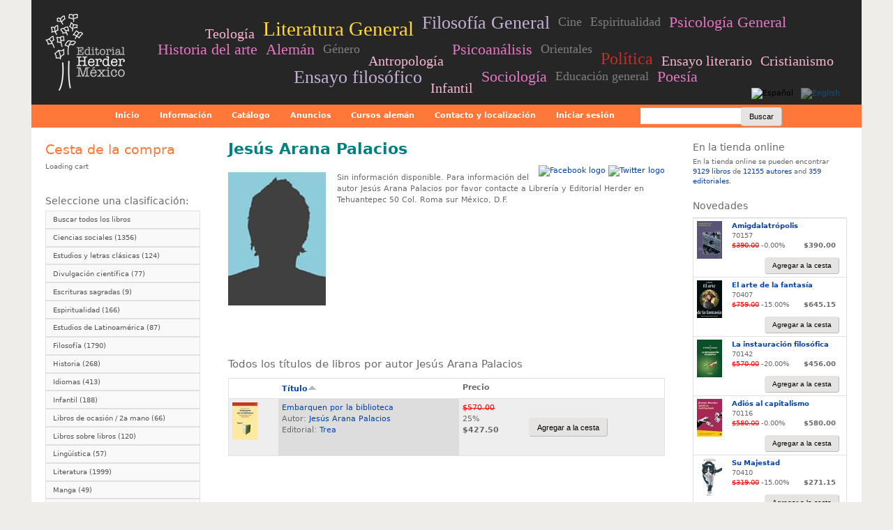

--- FILE ---
content_type: text/html; charset=utf-8
request_url: https://herder.com.mx/es/autores-writers/jesus-arana-palacios
body_size: 19609
content:
<!DOCTYPE html>
<!--[if lt IE 7]><html class="lt-ie9 lt-ie8 lt-ie7" lang="es" dir="ltr"><![endif]-->
<!--[if IE 7]><html class="lt-ie9 lt-ie8" lang="es" dir="ltr"><![endif]-->
<!--[if IE 8]><html class="lt-ie9" lang="es" dir="ltr"><![endif]-->
<!--[if gt IE 8]><!--><html lang="es" dir="ltr"><!--<![endif]-->
<head>
<meta charset="utf-8" />
<script src="https://www.google.com/recaptcha/api.js?hl=es" async="async" defer="defer"></script>
<link rel="shortcut icon" href="https://herder.com.mx/sites/default/files/herder_mexico.png" type="image/png" />
<meta name="viewport" content="width=device-width, initial-scale=1" />
<meta name="description" content="Todos los títulos de libros por autor Jesús Arana Palacios: Sin información disponible. Para información del autor Jesús Arana Palacios por favor contacte a Librería y Editorial Herder en Tehuantepec 50 Col. Roma sur México, D.F." />
<meta name="MobileOptimized" content="width" />
<meta name="HandheldFriendly" content="true" />
<meta name="abstract" content="Todos los títulos de libros por autor Jesús Arana Palacios: Sin información disponible. Para información del autor Jesús Arana Palacios por favor contacte a Librería y Editorial Herder en Tehuantepec 50 Col. Roma sur México, D.F." />
<meta name="apple-mobile-web-app-capable" content="yes" />
<meta name="keywords" content="autores" />
<meta name="robots" content="follow, index" />
<meta name="generator" content="Drupal 7 (https://www.drupal.org)" />
<meta name="rights" content="Editorial Herder Mexico" />
<link rel="image_src" href="https://herder.com.mx/sites/default/files/uploads/writer_images/no_disponible_escritor.jpg" />
<link rel="canonical" href="https://herder.com.mx/es/autores-writers/jesus-arana-palacios" />
<link rel="shortlink" href="https://herder.com.mx/es/node/34114" />
<meta http-equiv="content-language" content="es" />
<meta property="og:site_name" content="Librería Herder Mexico" />
<meta property="og:type" content="article" />
<meta property="og:url" content="https://herder.com.mx/es/autores-writers/jesus-arana-palacios" />
<meta property="og:title" content="Jesús Arana Palacios" />
<meta property="og:updated_time" content="2018-07-10T14:03:32-05:00" />
<meta property="article:published_time" content="2014-09-06T15:18:29-05:00" />
<meta property="article:modified_time" content="2018-07-10T14:03:32-05:00" />
<link rel="alternate" hreflang="x-default" href="es" />
<link rel="alternate" hreflang="en" href="en" />
<title>Jesús Arana Palacios | Editorial Herder MX</title>
<link type="text/css" rel="stylesheet" href="https://herder.com.mx/sites/default/files/css/css_xE-rWrJf-fncB6ztZfd2huxqgxu4WO-qwma6Xer30m4.css" media="all" />
<link type="text/css" rel="stylesheet" href="https://herder.com.mx/sites/default/files/css/css_-Pxq0SkY1UvUiTUxeEtTnioo6mLLljBEdq72GSBsrHU.css" media="all" />
<link type="text/css" rel="stylesheet" href="https://herder.com.mx/sites/default/files/css/css_UUB47YYV5UHVdNDHmPWaTL_MuBYFNnPtZp_vsI9We3c.css" media="all" />
<link type="text/css" rel="stylesheet" href="https://herder.com.mx/sites/default/files/css/css_qPpckvN5Y7z7T7sNf4IdcobSsYW0Ww8nXpGsjABU_N0.css" media="screen" />
<link type="text/css" rel="stylesheet" href="https://herder.com.mx/sites/default/files/css/css_iWa35SiZILcK1edJeXh1y36kvwEpw0p7xuN7C3QM0cg.css" media="all" />
<link type="text/css" rel="stylesheet" href="https://herder.com.mx/sites/default/files/css/css_0-zz7-KcoCxEn3RkF0BJT6UZE98zYcOGB1Xy0R4bPZM.css" media="print" />
<link type="text/css" rel="stylesheet" href="https://herder.com.mx/sites/default/files/css/css_oav9hUMzT6Afd-q7j1x0nH4sxq8bz_6-t9lwQeiHymo.css" media="only screen" />
<link type="text/css" rel="stylesheet" href="https://herder.com.mx/sites/default/files/css/css_WaeNUuqyk5Q0Sk_elb1A_V6rkivK8CHUCeG0ckpv1lM.css" media="screen" />
<link type="text/css" rel="stylesheet" href="https://herder.com.mx/sites/default/files/css/css_ngCF-NDZAhBDbglbGLgCQvn_wJL-nma-kYiCdBiyLnk.css" media="only screen" />

<!--[if lt IE 9]>
<link type="text/css" rel="stylesheet" href="https://herder.com.mx/sites/default/files/css/css_x5i_S0r3qnW6iH3yLWsPLJQ_8_BA65CqtDOdK4ZsrmQ.css" media="screen" />
<![endif]-->

<!--[if lte IE 9]>
<link type="text/css" rel="stylesheet" href="https://herder.com.mx/sites/default/files/css/css_AbpHGcgLb-kRsJGnwFEktk7uzpZOCcBY74-YBdrKVGs.css" media="screen" />
<![endif]-->
<script type="text/javascript" defer="defer" src="https://herder.com.mx/sites/default/files/google_tag/gtm_nvg6sw9t/google_tag.script.js?t9043l"></script>
<script type="text/javascript" src="/sites/all/libraries/jquery-1.7.2/jquery-1.7.2.min.js?v=1.7.2"></script>
<script type="text/javascript" src="https://herder.com.mx/misc/jquery-extend-3.4.0.js?v=1.7.2"></script>
<script type="text/javascript" src="https://herder.com.mx/misc/jquery-html-prefilter-3.5.0-backport.js?v=1.7.2"></script>
<script type="text/javascript" src="https://herder.com.mx/misc/jquery.once.js?v=1.2"></script>
<script type="text/javascript" src="https://herder.com.mx/misc/drupal.js?t9043l"></script>
<script type="text/javascript" src="https://herder.com.mx/sites/all/modules/equalheights/jquery.equalheights.js?v=1.0"></script>
<script type="text/javascript" src="https://herder.com.mx/sites/all/libraries/blazy/blazy.min.js?t9043l"></script>
<script type="text/javascript" src="https://herder.com.mx/sites/all/modules/jquery_update/replace/ui/external/jquery.cookie.js?v=67fb34f6a866c40d0570"></script>
<script type="text/javascript" src="https://herder.com.mx/sites/all/modules/jquery_update/replace/jquery.form/4/jquery.form.min.js?v=4.2.1"></script>
<script type="text/javascript" src="https://herder.com.mx/sites/all/modules/select2/js/Drupal.select2.js?t9043l"></script>
<script type="text/javascript" src="https://herder.com.mx/misc/form-single-submit.js?v=7.100"></script>
<script type="text/javascript" src="https://herder.com.mx/misc/form.js?v=7.100"></script>
<script type="text/javascript" src="https://herder.com.mx/misc/ajax.js?v=7.100"></script>
<script type="text/javascript" src="https://herder.com.mx/sites/all/modules/jquery_update/js/jquery_update.js?v=0.0.1"></script>
<script type="text/javascript" src="https://herder.com.mx/sites/all/modules/equalheights/equalheights.js?t9043l"></script>
<script type="text/javascript" src="https://herder.com.mx/sites/all/modules/spamspan/spamspan.js?t9043l"></script>
<script type="text/javascript" src="https://herder.com.mx/sites/all/modules/ubercart/uc_file/uc_file.js?t9043l"></script>
<script type="text/javascript" src="https://herder.com.mx/sites/all/modules/lazy/lazy.js?t9043l"></script>
<script type="text/javascript" src="https://herder.com.mx/sites/default/files/languages/es_6trIdjbXlS9L_674QlFYUyAMRJjNldPy45Yh_rhEggw.js?t9043l"></script>
<script type="text/javascript" src="https://herder.com.mx/sites/all/modules/uc_ajax_cart/js/jquery.blockui.js?t9043l"></script>
<script type="text/javascript" src="https://herder.com.mx/sites/all/modules/uc_ajax_cart/js/uc_ajax_cart.js?t9043l"></script>
<script type="text/javascript" src="https://herder.com.mx/sites/all/modules/uc_ajax_cart/js/jquery.cookie.js?t9043l"></script>
<script type="text/javascript" src="https://herder.com.mx/sites/all/modules/custom_search/js/custom_search.js?t9043l"></script>
<script type="text/javascript" src="https://herder.com.mx/sites/all/modules/views/js/base.js?t9043l"></script>
<script type="text/javascript" src="https://herder.com.mx/misc/progress.js?v=7.100"></script>
<script type="text/javascript" src="https://herder.com.mx/sites/all/modules/views/js/ajax_view.js?t9043l"></script>
<script type="text/javascript" src="https://herder.com.mx/sites/all/modules/uc_out_of_stock/uc_out_of_stock.js?t9043l"></script>
<script type="text/javascript" src="https://herder.com.mx/sites/all/modules/captcha/captcha.js?t9043l"></script>
<script type="text/javascript" src="https://herder.com.mx/sites/all/libraries/imagesloaded/jquery.imagesloaded.min.js?t9043l"></script>
<script type="text/javascript" src="https://herder.com.mx/sites/all/modules/google_analytics/googleanalytics.js?t9043l"></script>
<script type="text/javascript" src="https://www.googletagmanager.com/gtag/js?id=G-DYBCY23YSS"></script>
<script type="text/javascript">
<!--//--><![CDATA[//><!--
window.google_analytics_uacct = "G-DYBCY23YSS";window.dataLayer = window.dataLayer || [];function gtag(){dataLayer.push(arguments)};gtag("js", new Date());gtag("set", "developer_id.dMDhkMT", true);(function(w,d,s,l,i){w[l]=w[l]||[];w[l].push({'gtm.start':
new Date().getTime(),event:'gtm.js'});var f=d.getElementsByTagName(s)[0],
j=d.createElement(s),dl=l!='dataLayer'?'&l='+l:'';j.async=true;j.src=
'https://www.googletagmanager.com/gtm.js?id='+i+dl;f.parentNode.insertBefore(j,f);
})(window,document,'script','dataLayer','GTM-NVG6SW9T');gtag("config", "G-DYBCY23YSS", {"groups":"default","anonymize_ip":true,"allow_ad_personalization_signals":false});
//--><!]]>
</script>
<script type="text/javascript" src="https://herder.com.mx/sites/all/libraries/select2/select2.min.js?t9043l"></script>
<script type="text/javascript" src="https://herder.com.mx/sites/all/libraries/select2/select2_locale_es.js?t9043l"></script>
<script type="text/javascript" src="https://herder.com.mx/sites/all/modules/extlink/js/extlink.js?t9043l"></script>
<script type="text/javascript" src="https://herder.com.mx/sites/all/modules/antibot/js/antibot.js?t9043l"></script>
<script type="text/javascript" src="https://herder.com.mx/sites/all/modules/webform/js/webform.js?t9043l"></script>
<script type="text/javascript" src="https://herder.com.mx/sites/all/libraries/superfish/sftouchscreen.js?t9043l"></script>
<script type="text/javascript" src="https://herder.com.mx/sites/all/libraries/superfish/sfsmallscreen.js?t9043l"></script>
<script type="text/javascript" src="https://herder.com.mx/sites/all/libraries/superfish/jquery.hoverIntent.minified.js?t9043l"></script>
<script type="text/javascript" src="https://herder.com.mx/sites/all/libraries/superfish/supposition.js?t9043l"></script>
<script type="text/javascript" src="https://herder.com.mx/sites/all/libraries/superfish/superfish.js?t9043l"></script>
<script type="text/javascript" src="https://herder.com.mx/sites/all/libraries/superfish/supersubs.js?t9043l"></script>
<script type="text/javascript" src="https://herder.com.mx/sites/all/modules/superfish/superfish.js?t9043l"></script>
<script type="text/javascript" src="https://herder.com.mx/sites/default/themes/sky/js/scripts.js?t9043l"></script>
<script type="text/javascript">
<!--//--><![CDATA[//><!--
jQuery.extend(Drupal.settings, {"basePath":"\/","pathPrefix":"es\/","setHasJsCookie":0,"ajaxPageState":{"theme":"herder","theme_token":"VzWuYp1kfqDZYhCqvHJPTwFw0AgRmmDXQqQuOqtHfkQ","jquery_version":"1.7.2","jquery_version_token":"-OJA9xucWFKtRelYBK-HjwP4znd0rrEgbmiOu5pN7LU","js":{"https:\/\/herder.com.mx\/sites\/default\/files\/google_tag\/gtm_nvg6sw9t\/google_tag.script.js":1,"\/sites\/all\/libraries\/jquery-1.7.2\/jquery-1.7.2.min.js":1,"misc\/jquery-extend-3.4.0.js":1,"misc\/jquery-html-prefilter-3.5.0-backport.js":1,"misc\/jquery.once.js":1,"misc\/drupal.js":1,"sites\/all\/modules\/equalheights\/jquery.equalheights.js":1,"sites\/all\/libraries\/blazy\/blazy.min.js":1,"sites\/all\/modules\/jquery_update\/replace\/ui\/external\/jquery.cookie.js":1,"sites\/all\/modules\/jquery_update\/replace\/jquery.form\/4\/jquery.form.min.js":1,"sites\/all\/modules\/select2\/js\/Drupal.select2.js":1,"misc\/form-single-submit.js":1,"misc\/form.js":1,"misc\/ajax.js":1,"sites\/all\/modules\/jquery_update\/js\/jquery_update.js":1,"sites\/all\/modules\/equalheights\/equalheights.js":1,"sites\/all\/modules\/spamspan\/spamspan.js":1,"sites\/all\/modules\/ubercart\/uc_file\/uc_file.js":1,"sites\/all\/modules\/lazy\/lazy.js":1,"public:\/\/languages\/es_6trIdjbXlS9L_674QlFYUyAMRJjNldPy45Yh_rhEggw.js":1,"sites\/all\/modules\/uc_ajax_cart\/js\/jquery.blockui.js":1,"sites\/all\/modules\/uc_ajax_cart\/js\/uc_ajax_cart.js":1,"sites\/all\/modules\/uc_ajax_cart\/js\/jquery.cookie.js":1,"sites\/all\/modules\/custom_search\/js\/custom_search.js":1,"sites\/all\/modules\/views\/js\/base.js":1,"misc\/progress.js":1,"sites\/all\/modules\/views\/js\/ajax_view.js":1,"sites\/all\/modules\/uc_out_of_stock\/uc_out_of_stock.js":1,"sites\/all\/modules\/captcha\/captcha.js":1,"sites\/all\/libraries\/imagesloaded\/jquery.imagesloaded.min.js":1,"sites\/all\/modules\/google_analytics\/googleanalytics.js":1,"https:\/\/www.googletagmanager.com\/gtag\/js?id=G-DYBCY23YSS":1,"0":1,"sites\/all\/libraries\/select2\/select2.min.js":1,"sites\/all\/libraries\/select2\/select2_locale_es.js":1,"sites\/all\/modules\/extlink\/js\/extlink.js":1,"sites\/all\/modules\/antibot\/js\/antibot.js":1,"sites\/all\/modules\/webform\/js\/webform.js":1,"sites\/all\/libraries\/superfish\/sftouchscreen.js":1,"sites\/all\/libraries\/superfish\/sfsmallscreen.js":1,"sites\/all\/libraries\/superfish\/jquery.hoverIntent.minified.js":1,"sites\/all\/libraries\/superfish\/supposition.js":1,"sites\/all\/libraries\/superfish\/superfish.js":1,"sites\/all\/libraries\/superfish\/supersubs.js":1,"sites\/all\/modules\/superfish\/superfish.js":1,"sites\/default\/themes\/sky\/js\/scripts.js":1},"css":{"modules\/system\/system.base.css":1,"modules\/system\/system.menus.css":1,"modules\/system\/system.messages.css":1,"modules\/system\/system.theme.css":1,"modules\/field\/theme\/field.css":1,"sites\/all\/modules\/filebrowser\/css\/filebrowser_style.css":1,"sites\/all\/modules\/logintoboggan\/logintoboggan.css":1,"modules\/node\/node.css":1,"modules\/search\/search.css":1,"sites\/all\/modules\/ubercart\/uc_file\/uc_file.css":1,"sites\/all\/modules\/ubercart\/uc_order\/uc_order.css":1,"sites\/all\/modules\/ubercart\/uc_product\/uc_product.css":1,"sites\/all\/modules\/ubercart\/uc_store\/uc_store.css":1,"modules\/user\/user.css":1,"sites\/all\/modules\/extlink\/css\/extlink.css":1,"sites\/all\/modules\/views\/css\/views.css":1,"sites\/all\/modules\/cctags\/cctags.css":1,"sites\/all\/modules\/ctools\/css\/ctools.css":1,"sites\/all\/modules\/uc_ajax_cart\/css\/uc_ajax_cart.css":1,"modules\/locale\/locale.css":1,"sites\/all\/modules\/custom_search\/custom_search.css":1,"sites\/all\/modules\/uc_out_of_stock\/uc_out_of_stock.css":1,"sites\/all\/libraries\/select2\/select2.css":1,"sites\/all\/modules\/select2\/css\/select2_integration.css":1,"sites\/all\/modules\/ds\/layouts\/ds_3col_stacked_fluid\/ds_3col_stacked_fluid.css":1,"sites\/default\/files\/css\/follow.css":1,"sites\/all\/modules\/webform\/css\/webform.css":1,"sites\/all\/libraries\/superfish\/css\/superfish.css":1,"sites\/all\/libraries\/superfish\/css\/superfish-smallscreen.css":1,"sites\/all\/libraries\/superfish\/css\/superfish-vertical.css":1,"sites\/all\/libraries\/superfish\/style\/white.css":1,"sites\/all\/libraries\/superfish\/style\/default.css":1,"sites\/default\/themes\/adaptivetheme\/at_core\/css\/at.settings.style.headings.css":1,"sites\/default\/themes\/adaptivetheme\/at_core\/css\/at.layout.css":1,"sites\/default\/themes\/sky\/css\/html-elements.css":1,"sites\/default\/themes\/sky\/css\/forms.css":1,"sites\/default\/themes\/sky\/css\/tables.css":1,"sites\/default\/themes\/sky\/css\/page.css":1,"sites\/default\/themes\/sky\/css\/articles.css":1,"sites\/default\/themes\/sky\/css\/comments.css":1,"sites\/default\/themes\/sky\/css\/fields.css":1,"sites\/default\/themes\/sky\/css\/blocks.css":1,"sites\/default\/themes\/sky\/css\/navigation.css":1,"sites\/default\/themes\/herder\/color\/colors.css":1,"sites\/default\/themes\/sky\/css\/sky.settings.style.css":1,"sites\/default\/themes\/herder\/css\/herder.css":1,"sites\/default\/themes\/herder\/css\/sf-herder.css":1,"sites\/default\/themes\/sky\/css\/print.css":1,"public:\/\/adaptivetheme\/herder_files\/herder.responsive.layout.css":1,"public:\/\/adaptivetheme\/herder_files\/herder.fonts.css":1,"public:\/\/adaptivetheme\/herder_files\/herder.responsive.styles.css":1,"public:\/\/adaptivetheme\/herder_files\/herder.lt-ie9.layout.css":1,"sites\/default\/themes\/herder\/css\/ie-lte-9.css":1}},"uc_ajax_cart":{"CALLBACK":"\/es\/uc_ajax_cart\/add\/item","SHOW_CALLBACK":"\/es\/uc_ajax_cart\/show","ADD_TITLE":"Please wait","ADD_MESSAGE":"Add product to cart","REMOVE_TITLE":"Please wait","REMOVE_MESSAGE":"Remove product from cart","CART_LINK_CALLBACK":"\/es\/uc_ajax_cart\/addlink","BLOCK_UI":1,"TIMEOUT":2000,"UPDATE_CALLBACK":"\/es\/uc_ajax_cart\/update","UPDATE_MESSAGE":"Actualizar cesta","UPDATE":0,"CART_OPERATION":"Cesta de la compra","CART_VIEW_ON":0,"SHOW_VIEW_CALLBACK":"\/es\/uc_ajax_cart\/show-cart-view","TRACK_CLOSED_STATE":0,"INITIAL_CLOSED_STATE":1,"CART_PANE_EFFECT":1,"CART_PANE_EFFECT_DURATION":200,"HIDE_CART_OPERATIONS":0,"COLLAPSIBLE_CART":1},"custom_search":{"form_target":"_self","solr":0},"uc_out_of_stock":{"path":"\/es\/uc_out_of_stock\/query","throbber":0,"instock":0,"msg":"\u003Cp\u003E\u003Cspan\u003EFuera de stock\u003C\/span\u003E\u003C\/p\u003E"},"urlIsAjaxTrusted":{"\/es\/autores-writers\/jesus-arana-palacios":true,"\/es\/views\/ajax":true,"\/es\/search\/node":true,"\/es\/webform\/newsletter":true},"views":{"ajax_path":"\/es\/views\/ajax","ajaxViews":{"views_dom_id:014e9435642402442fd6a1aca63d078a":{"view_name":"books_from_","view_display_id":"block_1","view_args":"34114","view_path":"node\/34114","view_base_path":null,"view_dom_id":"014e9435642402442fd6a1aca63d078a","pager_element":"1"},"views_dom_id:44d9934cb189d57662f573a370343119":{"view_name":"books_from_","view_display_id":"block","view_args":"34114","view_path":"node\/34114","view_base_path":null,"view_dom_id":"44d9934cb189d57662f573a370343119","pager_element":"1"},"views_dom_id:599f9627ffa150bc63a879c4085ef316":{"view_name":"books_from_","view_display_id":"block_2","view_args":"34114","view_path":"node\/34114","view_base_path":null,"view_dom_id":"599f9627ffa150bc63a879c4085ef316","pager_element":"1"}}},"equalHeightsModule":{"classes":[{"selector":".view-publishers-alphabetical .views-field-title a","mediaquery":"","minheight":"","maxheight":"","overflow":"hidden"},{"selector":".view-area-catalog .views-row .views-field-field-booktitle","mediaquery":"","minheight":"32","maxheight":"70","overflow":"hidden"}],"imagesloaded_ie8":1},"googleanalytics":{"account":["G-DYBCY23YSS"],"trackOutbound":1,"trackMailto":1,"trackDownload":1,"trackDownloadExtensions":"7z|aac|arc|arj|asf|asx|avi|bin|csv|doc(x|m)?|dot(x|m)?|exe|flv|gif|gz|gzip|hqx|jar|jpe?g|js|mp(2|3|4|e?g)|mov(ie)?|msi|msp|pdf|phps|png|ppt(x|m)?|pot(x|m)?|pps(x|m)?|ppam|sld(x|m)?|thmx|qtm?|ra(m|r)?|sea|sit|tar|tgz|torrent|txt|wav|wma|wmv|wpd|xls(x|m|b)?|xlt(x|m)|xlam|xml|z|zip"},"select_2":{"excludes":{"by_id":{"values":[],"reg_exs":[]},"by_class":[],"by_selectors":[]},"branch":3,"default_settings":{"separator":"\u00b6","jqui_sortable":false,"dropdownAutoWidth":true,"width":"off","containerCssClass":"","minimumResultsForSearch":"10"},"process_all_selects_on_page":true,"no_version_check":false,"elements":[],"settings_updated":false},"superfish":[{"id":"1","sf":{"animation":{"opacity":"show","height":"show","width":"show"},"speed":"fast","autoArrows":false,"dropShadows":false},"plugins":{"touchscreen":{"mode":"window_width","breakpointUnit":"px"},"smallscreen":{"mode":"window_width","breakpointUnit":"px","expandText":"Desplegar","collapseText":"Plegar","title":"Main menu"},"supersubs":true}},{"id":"4","sf":{"animation":{"opacity":"show","height":"show"},"speed":"fast"},"plugins":{"touchscreen":{"mode":"window_width","breakpointUnit":"px"},"smallscreen":{"mode":"window_width","breakpoint":480,"breakpointUnit":"px","expandText":"Desplegar","collapseText":"Plegar","title":"Temas"},"supposition":true,"supersubs":true}},{"id":"3","sf":{"pathLevels":"0","animation":{"opacity":"show","height":"show"},"speed":"fast","autoArrows":false,"dropShadows":false},"plugins":{"supposition":true}}],"extlink":{"extTarget":"_blank","extClass":"ext","extLabel":"(link is external)","extImgClass":0,"extIconPlacement":"append","extSubdomains":1,"extExclude":"","extInclude":"","extCssExclude":".service-links, .twitter-share-button","extCssExplicit":"","extAlert":0,"extAlertText":"This link will take you to an external web site.","mailtoClass":"mailto","mailtoLabel":"(link sends e-mail)","extUseFontAwesome":false},"antibot":{"forms":{"webform-client-form-25115":{"action":"\/es\/webform\/newsletter","key":"434cefeb748a45c5b349b52893932260"}}},"adaptivetheme":{"herder":{"layout_settings":{"bigscreen":"three-col-grail","tablet_landscape":"three-col-grail","tablet_portrait":"two-sidebars-left-stack","smalltouch_landscape":"one-col-vert","smalltouch_portrait":"one-col-stack"},"media_query_settings":{"bigscreen":"only screen and (min-width:1190px)","tablet_landscape":"only screen and (min-width:769px) and (max-width:1189px)","tablet_portrait":"only screen and (min-width:481px) and (max-width:768px)","smalltouch_landscape":"only screen and (min-width:321px) and (max-width:480px)","smalltouch_portrait":"only screen and (max-width:320px)"}}},"lazy":{"errorClass":"b-error","loadInvisible":false,"offset":100,"saveViewportOffsetDelay":50,"selector":".b-lazy","src":"data-src","successClass":"b-loaded","validateDelay":25}});
//--><!]]>
</script>
<!--[if lt IE 9]>
<script src="https://herder.com.mx/sites/default/themes/adaptivetheme/at_core/scripts/html5.js?t9043l"></script>
<![endif]-->
</head>
<body class="html not-front not-logged-in two-sidebars page-node page-node- page-node-34114 node-type-writer i18n-es site-name-hidden atr-7.x-3.x color-scheme-custom herder bs-n bb-n mb-n mbp-c rc-0 rct-0">
  <div id="skip-link" class="nocontent">
    <a href="#main-content" class="element-invisible element-focusable">Pasar al contenido principal</a>
  </div>
  <div class="region region-page-top"><div class="region-inner clearfix"><noscript aria-hidden="true"><iframe src="https://www.googletagmanager.com/ns.html?id=GTM-NVG6SW9T" height="0" width="0" style="display:none;visibility:hidden"></iframe></noscript>
</div></div>  <div id="page" class="container page ssc-n ssw-n ssa-l sss-n btc-n btw-n bta-l bts-n ntc-n ntw-b nta-l nts-n ctc-n ctw-b cta-l cts-n ptc-n ptw-b pta-l pts-n with-footer">

  
  <header id="header" class="clearfix" role="banner">

          <!-- start: Branding -->
      <div id="branding" class="branding-elements clearfix">

                  <div id="logo">
            <a href="/es"><img class="site-logo" src="https://herder.com.mx/sites/default/files/logo_herder.png" alt="Librería Herder Mexico" /></a>          </div>
        
                  <!-- start: Site name and Slogan hgroup -->
          <span  class="element-invisible h-group" id="name-and-slogan">

                         <h1  class="element-invisible" id="site-name"><a href="/es" title="Página de inicio">Librería Herder Mexico</a></h1>
            
            
          </span><!-- /end #name-and-slogan -->

        
      </div><!-- /end #branding -->
    
    <div class="region region-header"><div class="region-inner clearfix"><div id="block-cctags-1" class="block block-cctags no-title" ><div class="block-inner clearfix">  
  
  <div class="block-content content no-title"><div class="cctags cctags-block wrapper"><a href="/es/temas/teologia" class="cctags cctags-block vid-10 level-2 depth-0 count-173 ccfilter tooltip" title="" rel="tag">Teología</a>&nbsp; <a href="/es/temas/literatura-general" class="cctags cctags-block vid-10 level-6 depth-1 count-1405 ccfilter tooltip" title="" rel="tag">Literatura General</a>&nbsp; <a href="/es/temas/filosofia-general" class="cctags cctags-block vid-10 level-5 depth-1 count-871 ccfilter tooltip" title="" rel="tag">Filosofía General</a>&nbsp; <a href="/es/temas/cine" class="cctags cctags-block vid-10 level-1 depth-1 count-124 ccfilter tooltip" title="" rel="tag">Cine</a>&nbsp; <a href="/es/temas/espiritualidad" class="cctags cctags-block vid-10 level-1 depth-0 count-166 ccfilter tooltip" title="" rel="tag">Espiritualidad</a>&nbsp; <a href="/es/temas/psicologia-general" class="cctags cctags-block vid-10 level-3 depth-1 count-324 ccfilter tooltip" title="" rel="tag">Psicología General</a>&nbsp; <a href="/es/temas/historia-del-arte" class="cctags cctags-block vid-10 level-3 depth-1 count-367 ccfilter tooltip" title="" rel="tag">Historia del arte</a>&nbsp; <a href="/es/temas/aleman" class="cctags cctags-block vid-10 level-3 depth-1 count-286 ccfilter tooltip" title="" rel="tag">Alemán</a>&nbsp; <a href="/es/temas/genero" class="cctags cctags-block vid-10 level-1 depth-1 count-171 ccfilter tooltip" title="" rel="tag">Género</a>&nbsp; <a href="/es/temas/antropologia" class="cctags cctags-block vid-10 level-2 depth-1 count-176 ccfilter tooltip" title="" rel="tag">Antropología</a>&nbsp; <a href="/es/temas/psicoanalisis" class="cctags cctags-block vid-10 level-3 depth-1 count-265 ccfilter tooltip" title="" rel="tag">Psicoanálisis</a>&nbsp; <a href="/es/temas/orientales" class="cctags cctags-block vid-10 level-1 depth-1 count-123 ccfilter tooltip" title="" rel="tag">Orientales</a>&nbsp; <a href="/es/temas/politica" class="cctags cctags-block vid-10 level-4 depth-1 count-405 ccfilter tooltip" title="" rel="tag">Política</a>&nbsp; <a href="/es/temas/ensayo-literario" class="cctags cctags-block vid-10 level-2 depth-1 count-254 ccfilter tooltip" title="" rel="tag">Ensayo literario</a>&nbsp; <a href="/es/temas/cristianismo" class="cctags cctags-block vid-10 level-2 depth-1 count-172 ccfilter tooltip" title="" rel="tag">Cristianismo</a>&nbsp; <a href="/es/temas/ensayo-filosofico" class="cctags cctags-block vid-10 level-5 depth-1 count-830 ccfilter tooltip" title="" rel="tag">Ensayo filosófico</a>&nbsp; <a href="/es/temas/infantil" class="cctags cctags-block vid-10 level-2 depth-0 count-188 ccfilter tooltip" title="" rel="tag">Infantil</a>&nbsp; <a href="/es/temas/sociologia" class="cctags cctags-block vid-10 level-3 depth-1 count-283 ccfilter tooltip" title="" rel="tag">Sociología</a>&nbsp; <a href="/es/temas/educacion-general" class="cctags cctags-block vid-10 level-1 depth-1 count-112 ccfilter tooltip" title="" rel="tag">Educación general</a>&nbsp; <a href="/es/temas/poesia" class="cctags cctags-block vid-10 level-3 depth-1 count-286 ccfilter tooltip" title="" rel="tag">Poesía</a>&nbsp; </div></div>
  </div></div><div id="block-locale-language" class="block block-locale no-title"  role="complementary"><div class="block-inner clearfix">  
  
  <div class="block-content content no-title"><ul class="language-switcher-locale-url"><li><a href="/es/autores-writers/jesus-arana-palacios" class="language-link active" xml:lang="es"><img class="language-icon image-style-none" src="https://herder.com.mx/sites/all/libraries/famfamfamflags/es.png" width="16" height="11" alt="Español" title="Español" /></a></li><li><a href="/en/autores-writers/jesus-arana-palacios" class="language-link" xml:lang="en"><img class="language-icon image-style-none" src="https://herder.com.mx/sites/all/libraries/famfamfamflags/en.png" width="16" height="11" alt="English" title="English" /></a></li></ul></div>
  </div></div></div></div>    <div id="menu-bar" class="nav clearfix"><h2 class="menu-toggle"><a href="#">Menú</a></h2><nav id="block-superfish-1" class="block block-superfish no-title menu-wrapper menu-bar-wrapper clearfix" >  
  
  <ul  id="superfish-1" class="menu sf-menu sf-main-menu sf-horizontal sf-style-default"><li id="menu-5192-1" class="sf-depth-1 sf-no-children"><a href="/es" title="" class="sf-depth-1">Inicio</a></li><li id="menu-4292-1" class="sf-depth-1 menuparent"><span title="" class="sf-depth-1 menuparent nolink" tabindex="0">Información</span><ul><li id="menu-4297-1" class="sf-depth-2 sf-no-children"><a href="/es/quienes-somos" class="sf-depth-2">Quiénes somos</a></li><li id="menu-4293-1" class="sf-depth-2 sf-no-children"><a href="/es/para-mayoristas-de-editorial-herder" class="sf-depth-2">Mayoristas</a></li><li id="menu-4296-1" class="sf-depth-2 sf-no-children"><a href="/es/como-comprar-0" class="sf-depth-2">Cómo comprar</a></li><li id="menu-17160-1" class="sf-depth-2 sf-no-children"><a href="/es/devoluciones" title="Qué hacer en caso de recibir un libro dañado" class="sf-depth-2">Devoluciones</a></li><li id="menu-4388-1" class="sf-depth-2 sf-no-children"><a href="/es/manuscritos-0" class="sf-depth-2">Manuscritos</a></li><li id="menu-4878-1" class="sf-depth-2 sf-no-children"><a href="/es/amigos-de-herder" class="sf-depth-2">Amigos de Herder</a></li></ul></li><li id="menu-1393-1" class="sf-depth-1 menuparent"><span title="" class="sf-depth-1 menuparent nolink" tabindex="0">Catálogo</span><ul><li id="menu-5530-1" class="sf-depth-2 sf-no-children"><a href="/es/books/a-z" title="" class="sf-depth-2">Libros A-Z</a></li><li id="menu-1279-1" class="sf-depth-2 sf-no-children"><a href="/es/writers/a-z" title="" class="sf-depth-2">Autores A-Z</a></li><li id="menu-1280-1" class="sf-depth-2 sf-no-children"><a href="/es/publishers/a-z" title="" class="sf-depth-2">Editoriales A-Z</a></li><li id="menu-4372-1" class="sf-depth-2 sf-no-children"><a href="/es/collections-alphabetical" title="" class="sf-depth-2">Colecciones A-Z</a></li><li id="menu-184-1" class="sf-depth-2 sf-no-children"><a href="/es/search" title="" class="sf-depth-2">Buscar</a></li></ul></li><li id="menu-5529-1" class="sf-depth-1 menuparent"><span title="" class="sf-depth-1 menuparent nolink" tabindex="0">Anuncios</span><ul><li id="menu-1257-1" class="sf-depth-2 sf-no-children"><a href="/es/topics" title="" class="sf-depth-2">Avisos importantes</a></li><li id="menu-1253-1" class="sf-depth-2 sf-no-children"><a href="/es/in-the-press" title="" class="sf-depth-2">En la prensa</a></li><li id="menu-10116-1" class="sf-depth-2 sf-no-children"><a href="/es/announcements/esperamos" title="Estos son los títulos recién publicados en España, próximamente los tendremos disponibles en México." class="sf-depth-2">Esperamos</a></li><li id="menu-10117-1" class="sf-depth-2 sf-no-children"><a href="/es/announcements/mas-vendido" title="Más vendido" class="sf-depth-2">Más vendido</a></li><li id="menu-10118-1" class="sf-depth-2 sf-no-children"><a href="/es/announcements/novedades" title="Novedades" class="sf-depth-2">Novedades</a></li><li id="menu-14069-1" class="sf-depth-2 sf-no-children"><a href="/es/announcements/novedades-herder" title="Novedades Herder" class="sf-depth-2">Novedades Herder</a></li><li id="menu-10119-1" class="sf-depth-2 sf-no-children"><a href="/es/announcements/promociones" title="Promociones" class="sf-depth-2">Promociones</a></li><li id="menu-10121-1" class="sf-depth-2 sf-no-children"><a href="/es/announcements/recomendado" title="Recomendado" class="sf-depth-2">Recomendado</a></li></ul></li><li id="menu-1245-1" class="sf-depth-1 menuparent"><span title="" class="sf-depth-1 menuparent nolink" tabindex="0">Cursos alemán</span><ul><li id="menu-29307-1" class="sf-depth-2 sf-no-children"><a href="/es/studio-d/studio-b2" title="Studio B2" class="sf-depth-2">Studio B2</a></li><li id="menu-18922-1" class="sf-depth-2 sf-no-children"><a href="/es/studio-d/studio-c1" title="Studio C1" class="sf-depth-2">Studio C1</a></li><li id="menu-182132-1" class="sf-depth-2 sf-no-children"><a href="/es/studio-d/weitblick" title="Weitblick" class="sf-depth-2">Weitblick</a></li><li id="menu-54611-1" class="sf-depth-2 sf-no-children"><a href="/es/studio-d/studio-express" title="Studio [express]" class="sf-depth-2">Studio [express]</a></li><li id="menu-182130-1" class="sf-depth-2 sf-no-children"><a href="/es/studio-d/prima-aktiv" title="Prima Aktiv" class="sf-depth-2">Prima Aktiv</a></li><li id="menu-18920-1" class="sf-depth-2 sf-no-children"><a href="/es/studio-d/prima-plus" title="Prima Plus" class="sf-depth-2">Prima Plus</a></li><li id="menu-182127-1" class="sf-depth-2 sf-no-children"><a href="/es/studio-d/pluspunkt-deutsch" title="Pluspunkt Deutsch" class="sf-depth-2">Pluspunkt Deutsch</a></li><li id="menu-5547-1" class="sf-depth-2 sf-no-children"><a href="/es/studio-d/audio-libro" title="Audio Libro" class="sf-depth-2">Audio Libro</a></li><li id="menu-182133-1" class="sf-depth-2 sf-no-children"><a href="/es/studio-d/das-leben" title="Das Leben" class="sf-depth-2">Das Leben</a></li><li id="menu-5548-1" class="sf-depth-2 sf-no-children"><a href="/es/studio-d/diccionarios" title="Diccionarios" class="sf-depth-2">Diccionarios</a></li><li id="menu-182128-1" class="sf-depth-2 sf-no-children"><a href="/es/studio-d/fokus" title="Fokus" class="sf-depth-2">Fokus</a></li><li id="menu-5549-1" class="sf-depth-2 sf-no-children"><a href="/es/studio-d/gramatica" title="Gramática" class="sf-depth-2">Gramática</a></li><li id="menu-18921-1" class="sf-depth-2 sf-no-children"><a href="/es/studio-d/panorama" title="Panorama" class="sf-depth-2">Panorama</a></li><li id="menu-5551-1" class="sf-depth-2 sf-no-children"><a href="/es/studio-d/prufungstraining" title="Prüfungstraining" class="sf-depth-2">Prüfungstraining</a></li><li id="menu-5552-1" class="sf-depth-2 sf-no-children"><a href="/es/studio-d/studio-21" title="Studio 21" class="sf-depth-2">Studio 21</a></li><li id="menu-182131-1" class="sf-depth-2 sf-no-children"><a href="/es/studio-d/studio-d" title="Studio d" class="sf-depth-2">Studio d</a></li></ul></li><li id="menu-1502-1" class="sf-depth-1 menuparent"><span title="" class="sf-depth-1 menuparent nolink" tabindex="0">Contacto y localización</span><ul><li id="menu-1471-1" class="sf-depth-2 sf-no-children"><a href="/es/address/direccion-y-ruta" class="sf-depth-2">Dirección y Ruta</a></li><li id="menu-1302-1" class="sf-depth-2 sf-no-children"><a href="/es/webform/contacto" class="sf-depth-2">Contacto</a></li><li id="menu-5541-1" class="sf-depth-2 sf-no-children"><a href="/es/webform/newsletter" class="sf-depth-2">Circular/boletin</a></li></ul></li><li id="menu-4375-1" class="sf-depth-1 sf-no-children"><a href="/es/user/login" title="" class="sf-depth-1">Iniciar sesión</a></li><li id="menu-11726-1" class="sf-depth-1 sf-no-children"><div id="block-custom-search-blocks-1" class="block block-custom-search-blocks no-title" ><div class="block-inner clearfix">  
  
  <div class="block-content content no-title"><form class="search-form" role="search" action="/es/autores-writers/jesus-arana-palacios" method="post" id="custom-search-blocks-form-1" accept-charset="UTF-8"><div><div class="form-item form-type-textfield form-item-custom-search-blocks-form-1">
  <label class="element-invisible" for="edit-custom-search-blocks-form-1--2">Search this site </label>
 <input title="Buscar en este sitio." class="custom-search-box form-text" placeholder="" type="text" id="edit-custom-search-blocks-form-1--2" name="custom_search_blocks_form_1" value="" size="17" maxlength="128" />
</div>
<fieldset class="custom_search-popup form-wrapper" id="edit-popup"><div class="fieldset-wrapper"><div class="form-item form-type-radios form-item-custom-search-types">
  <label for="edit-custom-search-types">Redefinir búsqueda </label>
 <div id="edit-custom-search-types" class="form-radios custom-search-selector custom-search-types"><div class="form-item form-type-radio form-item-custom-search-types">
 <input class="custom-search-selector custom-search-types form-radio" type="radio" id="edit-custom-search-types-c-all" name="custom_search_types" value="c-all" checked="checked" />  <label class="option" for="edit-custom-search-types-c-all">- Cualquier - </label>

</div>
<div class="form-item form-type-radio form-item-custom-search-types">
 <input class="custom-search-selector custom-search-types form-radio" type="radio" id="edit-custom-search-types-c-writer" name="custom_search_types" value="c-writer" />  <label class="option" for="edit-custom-search-types-c-writer">Autores / Writers </label>

</div>
<div class="form-item form-type-radio form-item-custom-search-types">
 <input class="custom-search-selector custom-search-types form-radio" type="radio" id="edit-custom-search-types-c-ebook" name="custom_search_types" value="c-ebook" />  <label class="option" for="edit-custom-search-types-c-ebook">Libro electrónico / Ebook </label>

</div>
<div class="form-item form-type-radio form-item-custom-search-types">
 <input class="custom-search-selector custom-search-types form-radio" type="radio" id="edit-custom-search-types-c-publisher" name="custom_search_types" value="c-publisher" />  <label class="option" for="edit-custom-search-types-c-publisher">Editoriales / Publishers </label>

</div>
<div class="form-item form-type-radio form-item-custom-search-types">
 <input class="custom-search-selector custom-search-types form-radio" type="radio" id="edit-custom-search-types-c-product" name="custom_search_types" value="c-product" />  <label class="option" for="edit-custom-search-types-c-product">Libros / Books </label>

</div>
</div>
</div>
</div></fieldset>
<div class="form-actions form-wrapper" id="edit-actions--16"><input type="submit" id="edit-submit" name="op" value="Buscar" class="form-submit" /></div><input type="hidden" name="delta" value="1" />
<input type="hidden" name="form_build_id" value="form-fmss0S671xTYTG9L6lzCKgbz5MuwtmJLxzf3z-l9gwc" />
<input type="hidden" name="form_id" value="custom_search_blocks_form_1" />
</div></form></div>
  </div></div></li></ul>
  </nav></div>
  </header>

  <div id="columns" class="no-menu-bar">
    <div class="columns-inner clearfix">

                  
      
      
      <div id="content-column">
        <div class="content-inner">

          
          <section id="main-content" role="main">

                                      <header id="main-content-header">

                                  <h1 id="page-title">
                    Jesús Arana Palacios                  </h1>
                
                
              </header>
                        
            <!-- region: Main Content -->
                          <div id="content">
                <div id="block-system-main" class="block block-system no-title" >  
  
  <div  role="article" class="ds-3col-stacked-fluid node node-writer article view-mode-full group-one-sidebar group-sidebar-left clearfix">

  
  <div class="group-header">
      </div>

      <div class="group-left">
      <div class="field field-name-field-writer-image field-type-image field-label-hidden view-mode-full"><div class="field-items"><figure class="clearfix field-item even"><img class="image-style-writer" src="https://herder.com.mx/sites/default/files/styles/writer/public/uploads/writer_images/no_disponible_escritor.jpg?itok=rMrtAQRi" width="140" height="191" alt="Jesús Arana Palacios" title="Jesús Arana Palacios" /></figure></div></div>    </div>
  
      <div class="group-middle">
      <div class="field field-name-service-links-displays-group field-type-ds field-label-hidden view-mode-full"><div class="field-items"><div class="field-item even"><div class="service-links"><a href="https://www.facebook.com/sharer.php?u=https%3A//herder.com.mx/es/autores-writers/jesus-arana-palacios&amp;t=Jes%C3%BAs%20Arana%20Palacios" title="Compartir en Facebook" class="service-links-facebook" rel="nofollow" target="_blank"><img class="image-style-none" src="https://herder.com.mx/sites/all/modules/service_links/images/facebook.png" alt="Facebook logo" /></a> <a href="https://twitter.com/share?url=https%3A//herder.com.mx/es/autores-writers/jesus-arana-palacios&amp;text=Jes%C3%BAs%20Arana%20Palacios" title="Compartir en Twitter" class="service-links-twitter" rel="nofollow" target="_blank"><img class="image-style-none" src="https://herder.com.mx/sites/all/modules/service_links/images/twitter.png" alt="Twitter logo" /></a></div></div></div></div><div class="field field-name-synops-es field-type-ds field-label-hidden view-mode-full"><div class="field-items"><div class="field-item even"><div class="view view-product-synops-es-en view-id-product_synops_es_en view-display-id-block_5 view-dom-id-c088b7e9725a9f23500a676575a8e847">
        
  
  
      <div class="view-content">
        <div class="views-row views-row-1 views-row-odd views-row-first views-row-last">
      
  <div class="views-field views-field-field-writer-synops-es">        <div class="field-content"><p>Sin información disponible. Para información del autor Jesús Arana Palacios por favor contacte a Librería y Editorial Herder en Tehuantepec 50 Col. Roma sur México, D.F.</p></div>  </div>  </div>
    </div>
  
  
  
  
  
  
</div></div></div></div>    </div>
  
  
  <div class="group-footer">
      </div>

</div>


  </div>              </div>
            
            
          </section>

          <div class="region region-content-aside"><div class="region-inner clearfix"><section id="block-views-books-from-block" class="block block-views" ><div class="block-inner clearfix">  
      <h2 class="block-title">Todos los títulos de libros por autor Jesús Arana Palacios</h2>
  
  <div class="block-content content"><div class="view view-books-from- view-id-books_from_ view-display-id-block view-dom-id-44d9934cb189d57662f573a370343119">
        
  
  
      <div class="view-content">
      <table  class="views-table cols-4">
         <thead>
      <tr>
                  <th  class="views-field views-field-uc-product-image" scope="col">
                      </th>
                  <th  class="views-field views-field-field-booktitle active" scope="col">
            <a href="/es/autores-writers/jesus-arana-palacios?order=field_booktitle&amp;sort=desc" title="ordenar por Título" class="active">Título<img class="image-style-none" src="https://herder.com.mx/misc/arrow-desc.png" width="13" height="13" alt="orden descendente" title="orden descendente" /></a>          </th>
                  <th  class="views-field views-field-field-discount" scope="col">
            Precio          </th>
                  <th  class="views-field views-field-addtocartlink" scope="col">
                      </th>
              </tr>
    </thead>
    <tbody>
          <tr  class="odd views-row-first views-row-last">
                  <td  class="views-field views-field-uc-product-image">
            <a href="/es/libros-books/embarquen-por-la-biblioteca/jesus-arana-palacios/trea"><img class="image-style-book-block" src="https://herder.com.mx/sites/default/files/styles/book_block/public/uploads/product_images/embarquen_por_la_biblioteca.jpg?itok=CjwcKe2L" width="36" height="54" alt="Embarquen por la biblioteca - Jesús Arana Palacios - Trea" title="Embarquen por la biblioteca - Jesús Arana Palacios - Trea" /></a>          </td>
                  <td  class="views-field views-field-field-booktitle active">
            <a href="https://herder.com.mx/es/libros-books/embarquen-por-la-biblioteca/jesus-arana-palacios/trea">Embarquen por la biblioteca</a><br />Autor: <a href="/es/autores-writers/jesus-arana-palacios" class="active">Jesús Arana Palacios</a><br />Editorial: <a href="/es/editoriales-publishers/trea">Trea</a>          </td>
                  <td  class="views-field views-field-field-discount">
            <div class="views-field-list-price"><span class="uc-price">$570.00</span></div>
25%</br><b><span class="uc-price">$427.50</span></b>          </td>
                  <td  class="views-field views-field-addtocartlink">
            <form class="ajax-cart-submit-form" action="/es/autores-writers/jesus-arana-palacios" method="post" id="uc-product-add-to-cart-form-34230--3" accept-charset="UTF-8"><div><input type="hidden" name="qty" value="1" />
<input type="hidden" name="form_build_id" value="form-01s01Bgm-Ny5vUGe1xQdwCf00OlyTVRR6np06WVyXsE" />
<input type="hidden" name="form_id" value="uc_product_add_to_cart_form_34230" />
<input type="hidden" name="product-nid" value="34230" />
<div class="form-actions form-wrapper" id="edit-actions--19"><input class="node-add-to-cart ajax-cart-submit-form-button form-submit" type="submit" id="edit-submit-34230" name="op" value="Agregar a la cesta" /></div></div></form>          </td>
              </tr>
      </tbody>
</table>
    </div>
  
  
  
  
  
  
</div></div>
  </div></section></div></div>
        </div>
      </div>

      <div class="region region-sidebar-first sidebar"><div class="region-inner clearfix"><section id="block-uc-ajax-cart-delta-0" class="block block-uc-ajax-cart" ><div class="block-inner clearfix">  
      <h2 class="block-title"><span class="title block-title" id="ajax-cart-headline"><a href="#" id="ajaxCartToggleView">Cesta de la compra</a></span></h2>
  
  <div class="block-content content"><div id="ajaxCartUpdate" class="load-on-view"><p>Loading cart</p></div></div>
  </div></section><nav id="block-superfish-4" class="block block-superfish" ><div class="block-inner clearfix">  
      <h2 class="block-title">Seleccione una clasificación:</h2>
  
  <div class="block-content content clearfix"><ul  id="superfish-4" class="menu sf-menu sf-menu-category sf-vertical sf-style-white"><li id="menu-29104-4" class="sf-depth-1 sf-no-children"><a href="/es/books/a-z" class="sf-depth-1">Buscar todos los libros</a></li><li id="menu-368270-4" class="sf-depth-1 menuparent"><a href="/es/temas/ciencias-sociales" class="sf-depth-1 menuparent">Ciencias sociales (1356)</a><ul><li id="menu-368271-4" class="sf-depth-2 sf-no-children"><a href="/es/temas/anarquismo" class="sf-depth-2">Anarquismo (1)</a></li><li id="menu-368272-4" class="sf-depth-2 sf-no-children"><a href="/es/temas/antropologia" class="sf-depth-2">Antropología (176)</a></li><li id="menu-368273-4" class="sf-depth-2 sf-no-children"><a href="/es/temas/antropologia-general" class="sf-depth-2">Antropología General (7)</a></li><li id="menu-368274-4" class="sf-depth-2 sf-no-children"><a href="/es/temas/derecho" class="sf-depth-2">Derecho (96)</a></li><li id="menu-368275-4" class="sf-depth-2 sf-no-children"><a href="/es/temas/derechos-humanos" class="sf-depth-2">Derechos humanos (13)</a></li><li id="menu-368277-4" class="sf-depth-2 sf-no-children"><a href="/es/temas/ecologia-planeta-tierra" class="sf-depth-2">Ecología / Planeta Tierra (52)</a></li><li id="menu-368278-4" class="sf-depth-2 sf-no-children"><a href="/es/temas/economia" class="sf-depth-2">Economía (68)</a></li><li id="menu-368279-4" class="sf-depth-2 sf-no-children"><a href="/es/temas/genero" class="sf-depth-2">Género (171)</a></li><li id="menu-368280-4" class="sf-depth-2 sf-no-children"><a href="/es/temas/interculturalidad-migracion" class="sf-depth-2">Interculturalidad / Migración (10)</a></li><li id="menu-368281-4" class="sf-depth-2 sf-no-children"><a href="/es/temas/medios-y-comunicacion" class="sf-depth-2">Medios y comunicación (68)</a></li><li id="menu-368282-4" class="sf-depth-2 sf-no-children"><a href="/es/temas/politica" class="sf-depth-2">Política (405)</a></li><li id="menu-368283-4" class="sf-depth-2 sf-no-children"><a href="/es/temas/sociologia" class="sf-depth-2">Sociología (283)</a></li><li id="menu-368284-4" class="sf-depth-2 sf-no-children"><a href="/es/temas/tecnologia" class="sf-depth-2">Tecnología (6)</a></li></ul></li><li id="menu-368286-4" class="sf-depth-1 menuparent"><a href="/es/temas/estudios-y-letras-clasicas" class="sf-depth-1 menuparent">Estudios y letras clásicas (124)</a><ul><li id="menu-368287-4" class="sf-depth-2 sf-no-children"><a href="/es/temas/biblioteca-clasica-gredos-0" class="sf-depth-2">Biblioteca Clásica Gredos (6)</a></li><li id="menu-368288-4" class="sf-depth-2 sf-no-children"><a href="/es/temas/libros-en-aleman-0" class="sf-depth-2">Libros en alemán (45)</a></li><li id="menu-368289-4" class="sf-depth-2 sf-no-children"><a href="/es/temas/libros-en-espanol-0" class="sf-depth-2">Libros en español (37)</a></li><li id="menu-368290-4" class="sf-depth-2 sf-no-children"><a href="/es/temas/libros-en-ingles-0" class="sf-depth-2">Libros en inglés (5)</a></li><li id="menu-368291-4" class="sf-depth-2 sf-no-children"><a href="/es/temas/libros-en-italiano" class="sf-depth-2">Libros en italiano (2)</a></li><li id="menu-368292-4" class="sf-depth-2 sf-no-children"><a href="/es/temas/otras-lenguas-europeas-0" class="sf-depth-2">Otras lenguas europeas (29)</a></li></ul></li><li id="menu-368298-4" class="sf-depth-1 sf-no-children"><a href="/es/temas/divulgacion-cientifica" class="sf-depth-1">Divulgación científica (77)</a></li><li id="menu-368299-4" class="sf-depth-1 sf-no-children"><a href="/es/temas/escrituras-sagradas" class="sf-depth-1">Escrituras sagradas (9)</a></li><li id="menu-368301-4" class="sf-depth-1 sf-no-children"><a href="/es/temas/espiritualidad" class="sf-depth-1">Espiritualidad (166)</a></li><li id="menu-368302-4" class="sf-depth-1 menuparent"><a href="/es/temas/estudios-de-latinoamerica" class="sf-depth-1 menuparent">Estudios de Latinoamérica (87)</a><ul><li id="menu-368304-4" class="sf-depth-2 sf-no-children"><a href="/es/temas/estudios-de-latinoamerica-general" class="sf-depth-2">Estudios de Latinoamérica General (26)</a></li><li id="menu-368306-4" class="sf-depth-2 sf-no-children"><a href="/es/temas/independencia" class="sf-depth-2">Independencia (1)</a></li><li id="menu-368307-4" class="sf-depth-2 sf-no-children"><a href="/es/temas/mexico" class="sf-depth-2">México (55)</a></li><li id="menu-368309-4" class="sf-depth-2 sf-no-children"><a href="/es/temas/prehispanica" class="sf-depth-2">Prehispánica (1)</a></li><li id="menu-368310-4" class="sf-depth-2 sf-no-children"><a href="/es/temas/revolucion" class="sf-depth-2">Revolución (4)</a></li></ul></li><li id="menu-368311-4" class="sf-depth-1 menuparent"><a href="/es/temas/filosofia" class="sf-depth-1 menuparent">Filosofía (1790)</a><ul><li id="menu-368312-4" class="sf-depth-2 sf-no-children"><a href="/es/temas/ensayo-filosofico" class="sf-depth-2">Ensayo filosófico (830)</a></li><li id="menu-368313-4" class="sf-depth-2 sf-no-children"><a href="/es/temas/estetica" class="sf-depth-2">Estética (64)</a></li><li id="menu-368315-4" class="sf-depth-2 sf-no-children"><a href="/es/temas/filosofia-general" class="sf-depth-2">Filosofía General (871)</a></li><li id="menu-368317-4" class="sf-depth-2 sf-no-children"><a href="/es/temas/ilustrada" class="sf-depth-2">Ilustrada (8)</a></li><li id="menu-368319-4" class="sf-depth-2 sf-no-children"><a href="/es/temas/revistas-filosoficas" class="sf-depth-2">Revistas filosóficas (17)</a></li></ul></li><li id="menu-368320-4" class="sf-depth-1 menuparent"><a href="/es/temas/historia" class="sf-depth-1 menuparent">Historia (268)</a><ul><li id="menu-368323-4" class="sf-depth-2 sf-no-children"><a href="/es/temas/antiguedad-europa" class="sf-depth-2">Antigüedad Europa (20)</a></li><li id="menu-368324-4" class="sf-depth-2 sf-no-children"><a href="/es/temas/antiguedad-general" class="sf-depth-2">Antigüedad General (5)</a></li><li id="menu-368328-4" class="sf-depth-2 sf-no-children"><a href="/es/temas/biografia" class="sf-depth-2">Biografía (87)</a></li><li id="menu-368329-4" class="sf-depth-2 sf-no-children"><a href="/es/temas/espana" class="sf-depth-2">España (15)</a></li><li id="menu-368330-4" class="sf-depth-2 sf-no-children"><a href="/es/temas/europa" class="sf-depth-2">Europa (6)</a></li><li id="menu-368333-4" class="sf-depth-2 sf-no-children"><a href="/es/temas/historia-general" class="sf-depth-2">Historia General (89)</a></li><li id="menu-368334-4" class="sf-depth-2 sf-no-children"><a href="/es/temas/medieval" class="sf-depth-2">Medieval (9)</a></li><li id="menu-368335-4" class="sf-depth-2 sf-no-children"><a href="/es/temas/moderno" class="sf-depth-2">Moderno (1)</a></li><li id="menu-368336-4" class="sf-depth-2 sf-no-children"><a href="/es/temas/mundo-antiguo" class="sf-depth-2">Mundo antiguo (1)</a></li><li id="menu-368338-4" class="sf-depth-2 sf-no-children"><a href="/es/temas/mundo-arabe" class="sf-depth-2">Mundo árabe (3)</a></li><li id="menu-368340-4" class="sf-depth-2 sf-no-children"><a href="/es/temas/siglo-xix" class="sf-depth-2">Siglo XIX (3)</a></li><li id="menu-368341-4" class="sf-depth-2 sf-no-children"><a href="/es/temas/siglo-xx" class="sf-depth-2">Siglo XX (26)</a></li><li id="menu-368342-4" class="sf-depth-2 sf-no-children"><a href="/es/temas/siglo-xxi" class="sf-depth-2">Siglo XXI (2)</a></li></ul></li><li id="menu-368343-4" class="sf-depth-1 menuparent"><a href="/es/temas/idiomas" class="sf-depth-1 menuparent">Idiomas (413)</a><ul><li id="menu-368344-4" class="sf-depth-2 sf-no-children"><a href="/es/temas/aleman" class="sf-depth-2">Alemán (286)</a></li><li id="menu-368346-4" class="sf-depth-2 sf-no-children"><a href="/es/temas/chino" class="sf-depth-2">Chino (24)</a></li><li id="menu-368347-4" class="sf-depth-2 sf-no-children"><a href="/es/temas/espanol" class="sf-depth-2">Español (14)</a></li><li id="menu-368348-4" class="sf-depth-2 sf-no-children"><a href="/es/temas/frances" class="sf-depth-2">Francés (6)</a></li><li id="menu-368350-4" class="sf-depth-2 sf-no-children"><a href="/es/temas/hindi" class="sf-depth-2">Hindi (1)</a></li><li id="menu-368351-4" class="sf-depth-2 sf-no-children"><a href="/es/temas/ingles" class="sf-depth-2">Inglés (7)</a></li><li id="menu-368352-4" class="sf-depth-2 sf-no-children"><a href="/es/temas/italiano" class="sf-depth-2">Italiano (4)</a></li><li id="menu-368353-4" class="sf-depth-2 sf-no-children"><a href="/es/temas/japones" class="sf-depth-2">Japonés (30)</a></li><li id="menu-368354-4" class="sf-depth-2 sf-no-children"><a href="/es/temas/latin" class="sf-depth-2">Latín (1)</a></li><li id="menu-368356-4" class="sf-depth-2 sf-no-children"><a href="/es/temas/neerlandes" class="sf-depth-2">Neerlandés (7)</a></li><li id="menu-368355-4" class="sf-depth-2 sf-no-children"><a href="/es/temas/nahuatl" class="sf-depth-2">Náhuatl (1)</a></li><li id="menu-368357-4" class="sf-depth-2 sf-no-children"><a href="/es/temas/otras-lenguas-asiaticas" class="sf-depth-2">Otras lenguas asiáticas (2)</a></li><li id="menu-368358-4" class="sf-depth-2 sf-no-children"><a href="/es/temas/otras-lenguas-europeas" class="sf-depth-2">Otras lenguas europeas (5)</a></li><li id="menu-368359-4" class="sf-depth-2 sf-no-children"><a href="/es/temas/portugues" class="sf-depth-2">Portugués (1)</a></li><li id="menu-368360-4" class="sf-depth-2 sf-no-children"><a href="/es/temas/rumano" class="sf-depth-2">Rumano (1)</a></li><li id="menu-368361-4" class="sf-depth-2 sf-no-children"><a href="/es/temas/ruso" class="sf-depth-2">Ruso (16)</a></li><li id="menu-368345-4" class="sf-depth-2 sf-no-children"><a href="/es/temas/arabe" class="sf-depth-2">Árabe (7)</a></li></ul></li><li id="menu-368362-4" class="sf-depth-1 sf-no-children"><a href="/es/temas/infantil" class="sf-depth-1">Infantil (188)</a></li><li id="menu-368363-4" class="sf-depth-1 menuparent"><a href="/es/temas/libros-de-ocasion-2a-mano" class="sf-depth-1 menuparent">Libros de ocasión / 2a mano (66)</a><ul><li id="menu-368364-4" class="sf-depth-2 sf-no-children"><a href="/es/temas/libros-en-aleman" class="sf-depth-2">Libros en alemán (52)</a></li><li id="menu-368365-4" class="sf-depth-2 sf-no-children"><a href="/es/temas/libros-en-espanol" class="sf-depth-2">Libros en español (9)</a></li><li id="menu-368366-4" class="sf-depth-2 sf-no-children"><a href="/es/temas/libros-en-frances" class="sf-depth-2">Libros en francés (1)</a></li><li id="menu-368367-4" class="sf-depth-2 sf-no-children"><a href="/es/temas/libros-en-ingles" class="sf-depth-2">Libros en inglés (4)</a></li></ul></li><li id="menu-368369-4" class="sf-depth-1 menuparent"><a href="/es/temas/libros-sobre-libros" class="sf-depth-1 menuparent">Libros sobre libros (120)</a><ul><li id="menu-368370-4" class="sf-depth-2 sf-no-children"><a href="/es/temas/archivistica-y-biblioteconomia" class="sf-depth-2">Archivística y biblioteconomía (87)</a></li><li id="menu-368371-4" class="sf-depth-2 sf-no-children"><a href="/es/temas/edicion-y-tipografia" class="sf-depth-2">Edición y tipografía (23)</a></li><li id="menu-368373-4" class="sf-depth-2 sf-no-children"><a href="/es/temas/libros-sobre-libros-general" class="sf-depth-2">Libros sobre libros General (10)</a></li></ul></li><li id="menu-368374-4" class="sf-depth-1 sf-no-children"><a href="/es/temas/linguistica" class="sf-depth-1">Lingüística (57)</a></li><li id="menu-368375-4" class="sf-depth-1 menuparent"><a href="/es/temas/literatura" class="sf-depth-1 menuparent">Literatura (1999)</a><ul><li id="menu-368377-4" class="sf-depth-2 sf-no-children"><a href="/es/temas/ensayo-literario" class="sf-depth-2">Ensayo literario (254)</a></li><li id="menu-368378-4" class="sf-depth-2 sf-no-children"><a href="/es/temas/epistolar" class="sf-depth-2">Epistolar (28)</a></li><li id="menu-368380-4" class="sf-depth-2 sf-no-children"><a href="/es/temas/indigena-mexicana" class="sf-depth-2">Indígena mexicana (11)</a></li><li id="menu-368382-4" class="sf-depth-2 sf-no-children"><a href="/es/temas/literatura-general" class="sf-depth-2">Literatura General (1405)</a></li><li id="menu-368384-4" class="sf-depth-2 sf-no-children"><a href="/es/temas/novela-grafica" class="sf-depth-2">Novela Gráfica (15)</a></li><li id="menu-368385-4" class="sf-depth-2 sf-no-children"><a href="/es/temas/poesia" class="sf-depth-2">Poesía (286)</a></li></ul></li><li id="menu-368387-4" class="sf-depth-1 sf-no-children"><a href="/es/temas/manga" class="sf-depth-1">Manga (49)</a></li><li id="menu-368388-4" class="sf-depth-1 menuparent"><a href="/es/temas/museografia-y-bellas-artes" class="sf-depth-1 menuparent">Museografía y bellas artes (566)</a><ul><li id="menu-368389-4" class="sf-depth-2 sf-no-children"><a href="/es/temas/arquitectura-urbanismo" class="sf-depth-2">Arquitectura / Urbanismo (36)</a></li><li id="menu-368390-4" class="sf-depth-2 sf-no-children"><a href="/es/temas/cine" class="sf-depth-2">Cine (124)</a></li><li id="menu-368391-4" class="sf-depth-2 sf-no-children"><a href="/es/temas/historia-del-arte" class="sf-depth-2">Historia del arte (367)</a></li><li id="menu-368392-4" class="sf-depth-2 sf-no-children"><a href="/es/temas/museografia-y-bellas-artes-general" class="sf-depth-2">Museografía y bellas artes General (17)</a></li><li id="menu-368393-4" class="sf-depth-2 sf-no-children"><a href="/es/temas/museologia-y-museografia" class="sf-depth-2">Museología y museografía (3)</a></li><li id="menu-368395-4" class="sf-depth-2 sf-no-children"><a href="/es/temas/teatro" class="sf-depth-2">Teatro (19)</a></li></ul></li><li id="menu-368396-4" class="sf-depth-1 menuparent"><a href="/es/temas/musica" class="sf-depth-1 menuparent">Música (223)</a><ul><li id="menu-368401-4" class="sf-depth-2 sf-no-children"><a href="/es/temas/educacion" class="sf-depth-2">Educación (5)</a></li><li id="menu-368402-4" class="sf-depth-2 sf-no-children"><a href="/es/temas/flamenco" class="sf-depth-2">Flamenco (1)</a></li><li id="menu-368403-4" class="sf-depth-2 sf-no-children"><a href="/es/temas/filosofia-y-estetica" class="sf-depth-2">Filosofía y estética (3)</a></li><li id="menu-368404-4" class="sf-depth-2 sf-no-children"><a href="/es/temas/experimental" class="sf-depth-2">Experimental (7)</a></li><li id="menu-368405-4" class="sf-depth-2 sf-no-children"><a href="/es/temas/ensayo-y-critica" class="sf-depth-2">Ensayo y crítica (16)</a></li><li id="menu-368407-4" class="sf-depth-2 sf-no-children"><a href="/es/temas/electronica" class="sf-depth-2">Electrónica (5)</a></li><li id="menu-368408-4" class="sf-depth-2 sf-no-children"><a href="/es/temas/directores-de-orquesta" class="sf-depth-2">Directores de orquesta (4)</a></li><li id="menu-368409-4" class="sf-depth-2 sf-no-children"><a href="/es/temas/instrumentos" class="sf-depth-2">Instrumentos (8)</a></li><li id="menu-368411-4" class="sf-depth-2 sf-no-children"><a href="/es/temas/compositores" class="sf-depth-2">Compositores (55)</a></li><li id="menu-368412-4" class="sf-depth-2 sf-no-children"><a href="/es/temas/ciencia-y-tecnologia" class="sf-depth-2">Ciencia y tecnología (1)</a></li><li id="menu-368414-4" class="sf-depth-2 sf-no-children"><a href="/es/temas/cantautores" class="sf-depth-2">Cantautores (1)</a></li><li id="menu-368416-4" class="sf-depth-2 sf-no-children"><a href="/es/temas/arte" class="sf-depth-2">Arte (4)</a></li><li id="menu-368417-4" class="sf-depth-2 sf-no-children"><a href="/es/temas/historia-y-antiguedad" class="sf-depth-2">Historia y antigüedad (19)</a></li><li id="menu-368418-4" class="sf-depth-2 sf-no-children"><a href="/es/temas/jazz" class="sf-depth-2">Jazz (4)</a></li><li id="menu-368419-4" class="sf-depth-2 sf-no-children"><a href="/es/temas/tradicional-mexicana" class="sf-depth-2">Tradicional mexicana (1)</a></li><li id="menu-368420-4" class="sf-depth-2 sf-no-children"><a href="/es/temas/teoria" class="sf-depth-2">Teoría (9)</a></li><li id="menu-368421-4" class="sf-depth-2 sf-no-children"><a href="/es/temas/rock-y-contracultura" class="sf-depth-2">Rock y contracultura (22)</a></li><li id="menu-368422-4" class="sf-depth-2 sf-no-children"><a href="/es/temas/referencia-y-revistas" class="sf-depth-2">Referencia y revistas (6)</a></li><li id="menu-368423-4" class="sf-depth-2 sf-no-children"><a href="/es/temas/popular-contemporanea" class="sf-depth-2">Popular contemporanea (4)</a></li><li id="menu-368424-4" class="sf-depth-2 sf-no-children"><a href="/es/temas/opera" class="sf-depth-2">Ópera (11)</a></li><li id="menu-368425-4" class="sf-depth-2 sf-no-children"><a href="/es/temas/musica-popular" class="sf-depth-2">Música popular (2)</a></li><li id="menu-368426-4" class="sf-depth-2 sf-no-children"><a href="/es/temas/musica-general" class="sf-depth-2">Música General (18)</a></li><li id="menu-368427-4" class="sf-depth-2 sf-no-children"><a href="/es/temas/literatura-0" class="sf-depth-2">Literatura (17)</a></li></ul></li><li id="menu-368428-4" class="sf-depth-1 menuparent"><a href="/es/temas/religion" class="sf-depth-1 menuparent">Religión (364)</a><ul><li id="menu-368429-4" class="sf-depth-2 sf-no-children"><a href="/es/temas/islam" class="sf-depth-2">Islam (11)</a></li><li id="menu-368430-4" class="sf-depth-2 sf-no-children"><a href="/es/temas/cristianismo" class="sf-depth-2">Cristianismo (172)</a></li><li id="menu-368431-4" class="sf-depth-2 sf-no-children"><a href="/es/temas/judaismo" class="sf-depth-2">Judaísmo (24)</a></li><li id="menu-368432-4" class="sf-depth-2 sf-no-children"><a href="/es/temas/orientales" class="sf-depth-2">Orientales (123)</a></li><li id="menu-368433-4" class="sf-depth-2 sf-no-children"><a href="/es/temas/religion-general" class="sf-depth-2">Religión General (34)</a></li></ul></li><li id="menu-368434-4" class="sf-depth-1 menuparent"><a href="/es/temas/psicologia" class="sf-depth-1 menuparent">Psicología (741)</a><ul><li id="menu-368437-4" class="sf-depth-2 sf-no-children"><a href="/es/temas/psicologia-general" class="sf-depth-2">Psicología General (324)</a></li><li id="menu-368439-4" class="sf-depth-2 sf-no-children"><a href="/es/temas/sexualidad" class="sf-depth-2">Sexualidad (15)</a></li><li id="menu-368440-4" class="sf-depth-2 sf-no-children"><a href="/es/temas/psiquiatria" class="sf-depth-2">Psiquiatría (27)</a></li><li id="menu-368441-4" class="sf-depth-2 sf-no-children"><a href="/es/temas/psicoterapia" class="sf-depth-2">Psicoterapia (42)</a></li><li id="menu-368442-4" class="sf-depth-2 sf-no-children"><a href="/es/temas/psicopatologia" class="sf-depth-2">Psicopatología (39)</a></li><li id="menu-368443-4" class="sf-depth-2 sf-no-children"><a href="/es/temas/psicoanalisis" class="sf-depth-2">Psicoanálisis (265)</a></li><li id="menu-368444-4" class="sf-depth-2 sf-no-children"><a href="/es/temas/grafologia" class="sf-depth-2">Grafología (16)</a></li><li id="menu-368445-4" class="sf-depth-2 sf-no-children"><a href="/es/temas/constelaciones" class="sf-depth-2">Constelaciones (13)</a></li></ul></li><li id="menu-368446-4" class="sf-depth-1 sf-no-children"><a href="/es/temas/teologia" class="sf-depth-1">Teología (173)</a></li><li id="menu-368447-4" class="sf-depth-1 menuparent"><a href="/es/temas/salud-y-calidad-de-vida" class="sf-depth-1 menuparent">Salud y calidad de vida (115)</a><ul><li id="menu-368449-4" class="sf-depth-2 sf-no-children"><a href="/es/temas/yoga" class="sf-depth-2">Yoga (19)</a></li><li id="menu-368450-4" class="sf-depth-2 sf-no-children"><a href="/es/temas/tratamientos-y-curas" class="sf-depth-2">Tratamientos y curas (7)</a></li><li id="menu-368451-4" class="sf-depth-2 sf-no-children"><a href="/es/temas/medicina" class="sf-depth-2">Medicina (7)</a></li><li id="menu-368452-4" class="sf-depth-2 sf-no-children"><a href="/es/temas/gerontologia" class="sf-depth-2">Gerontología (18)</a></li><li id="menu-368453-4" class="sf-depth-2 sf-no-children"><a href="/es/temas/enfermedades" class="sf-depth-2">Enfermedades (12)</a></li><li id="menu-368454-4" class="sf-depth-2 sf-no-children"><a href="/es/temas/autoayuda" class="sf-depth-2">Autoayuda (30)</a></li><li id="menu-368455-4" class="sf-depth-2 sf-no-children"><a href="/es/temas/alternativas" class="sf-depth-2">Alternativas (22)</a></li></ul></li><li id="menu-368456-4" class="sf-depth-1 menuparent"><a href="/es/temas/pedagogia-y-educacion" class="sf-depth-1 menuparent">Pedagogía y educación (127)</a><ul><li id="menu-368457-4" class="sf-depth-2 sf-no-children"><a href="/es/temas/pedagogia-y-educacion-general" class="sf-depth-2">Pedagogía y educación General (1)</a></li><li id="menu-368459-4" class="sf-depth-2 sf-no-children"><a href="/es/temas/educacion-general" class="sf-depth-2">Educación general (112)</a></li><li id="menu-368460-4" class="sf-depth-2 sf-no-children"><a href="/es/temas/formacion-de-profesorado" class="sf-depth-2">Formación de profesorado (9)</a></li><li id="menu-368461-4" class="sf-depth-2 sf-no-children"><a href="/es/temas/educacion-familiar-comunidad" class="sf-depth-2">Educación familiar / comunidad (5)</a></li></ul></li><li id="menu-368462-4" class="sf-depth-1 menuparent"><a href="/es/temas/otras-cosas-que-no-son-libros" class="sf-depth-1 menuparent">Otras cosas que no son libros (34)</a><ul><li id="menu-368463-4" class="sf-depth-2 sf-no-children"><a href="/es/temas/boligrafos" class="sf-depth-2">Bolígrafos (26)</a></li><li id="menu-368465-4" class="sf-depth-2 sf-no-children"><a href="/es/temas/libretas" class="sf-depth-2">Libretas (2)</a></li><li id="menu-368466-4" class="sf-depth-2 sf-no-children"><a href="/es/temas/grabados" class="sf-depth-2">Grabados (5)</a></li><li id="menu-368467-4" class="sf-depth-2 sf-no-children"><a href="/es/temas/monedas-de-coleccion" class="sf-depth-2">Monedas de colección (1)</a></li></ul></li><li id="menu-368468-4" class="sf-depth-1 sf-no-children"><a href="/es/temas/neurociencias" class="sf-depth-1">Neurociencias (10)</a></li></ul></div>
  </div></nav><nav id="block-superfish-3" class="block block-superfish" ><div class="block-inner clearfix">  
      <h2 class="block-title">Editoriales de interés</h2>
  
  <div class="block-content content clearfix"><ul  id="superfish-3" class="menu sf-menu sf-menu-important-links sf-vertical sf-style-default"><li id="menu-36747-3" class="sf-depth-1 sf-no-children"><a href="https://herder.com.mx/es/publishers/a-z" title="" class="sf-depth-1">Todas las editoriales</a></li><li id="menu-77180-3" class="sf-depth-1 sf-no-children"><a href="https://herder.com.mx/es/editoriales-publishers/trea" title="" class="sf-depth-1">Editorial Trea</a></li><li id="menu-36745-3" class="sf-depth-1 sf-no-children"><a href="https://herder.com.mx/es/editoriales-publishers/cactus" title="" class="sf-depth-1">Editorial Cactus</a></li><li id="menu-36748-3" class="sf-depth-1 sf-no-children"><a href="https://herder.com.mx/es/editoriales-publishers/tinta-limon" title="" class="sf-depth-1">Editorial Tinta Limón</a></li><li id="menu-10123-3" class="sf-depth-1 sf-no-children"><a href="/es/editoriales-publishers/herder" title="" class="sf-depth-1">Editorial Herder España</a></li><li id="menu-10122-3" class="sf-depth-1 sf-no-children"><a href="/es/editoriales-publishers/herder-mexico" title="" class="sf-depth-1">Editorial Herder México</a></li></ul></div>
  </div></nav><section id="block-views-topic-articles-block" class="block block-views" ><div class="block-inner clearfix">  
      <h2 class="block-title">Avisos importantes</h2>
  
  <div class="block-content content"><div class="view view-topic-articles view-id-topic_articles view-display-id-block view-dom-id-9ee5bbe9a155d3288426a6c6893ceed8">
        
  
  
      <div class="view-content">
      <table  class="views-table cols-0">
       <tbody>
          <tr >
                  <td >
            <a href="/es/topic-article/recordando-a-andre-rouille-su-legado-en-la-fotografia"><img class="image-style-book-block" src="https://herder.com.mx/sites/default/files/styles/book_block/public/topic_images/01.jpg?itok=jmKpdHVW" width="36" height="54" alt="Recordando a André Rouillé: Su legado en la fotografía" title="Recordando a André Rouillé: Su legado en la fotografía" /></a>          </td>
                  <td >
            <a href="/es/topic-article/recordando-a-andre-rouille-su-legado-en-la-fotografia">Recordando a André Rouillé: Su legado en la fotografía</a><br />André Rouillé 1948 - 2025          </td>
              </tr>
          <tr >
                  <td >
            <a href="/es/topic-article/libros-de-filosofia-y-co"><img class="image-style-book-block" src="https://herder.com.mx/sites/default/files/styles/book_block/public/topic_images/fyco.jpg?itok=w-yCLNDj" width="36" height="54" alt="Libros de filosofía y co." title="Libros de filosofía y co." /></a>          </td>
                  <td >
            <a href="/es/topic-article/libros-de-filosofia-y-co">Libros de filosofía y co.</a><br />Disponibles en Librería Herder          </td>
              </tr>
          <tr >
                  <td >
            <a href="/es/topic-article/revista-filosofia-co-no-9"><img class="image-style-book-block" src="https://herder.com.mx/sites/default/files/styles/book_block/public/topic_images/img_1445.jpg?itok=0YvnnceO" width="36" height="54" alt="Revista Filosofía &amp; Co. nº 9" title="Revista Filosofía &amp; Co. nº 9" /></a>          </td>
                  <td >
            <a href="/es/topic-article/revista-filosofia-co-no-9">Revista Filosofía &amp; Co. nº 9</a><br />Nueva revista de filosofia divulgativa y actualidad          </td>
              </tr>
          <tr >
                  <td >
            <a href="/es/topic-article/espacios-de-la-filosofia-mauricio-beuchot"><img class="image-style-book-block" src="https://herder.com.mx/sites/default/files/styles/book_block/public/topic_images/img_20240514_171407.jpg?itok=8kVzKFI9" width="36" height="54" alt="&quot;Espacios de la filosofía&quot; - Mauricio Beuchot - " title="&quot;Espacios de la filosofía&quot; - Mauricio Beuchot - " /></a>          </td>
                  <td >
            <a href="/es/topic-article/espacios-de-la-filosofia-mauricio-beuchot">&quot;Espacios de la filosofía&quot; - Mauricio Beuchot - </a><br />Novedad Herder México          </td>
              </tr>
          <tr >
                  <td >
            <a href="/es/topic-article/revista-filosofia-co-no-8"><img class="image-style-book-block" src="https://herder.com.mx/sites/default/files/styles/book_block/public/topic_images/img-20240302-wa0017.jpg?itok=3JzwQAm1" width="36" height="54" alt="Revista Filosofía &amp; Co. nº 8" title="Revista Filosofía &amp; Co. nº 8" /></a>          </td>
                  <td >
            <a href="/es/topic-article/revista-filosofia-co-no-8">Revista Filosofía &amp; Co. nº 8</a><br />Nueva revista de filosofia divulgativa y actualidad          </td>
              </tr>
      </tbody>
</table>
    </div>
  
  
  
      
<div class="more-link">
  <a href="/es/topics">
    Más  </a>
</div>
  
  
  
</div></div>
  </div></section><section id="block-block-3" class="block block-block" ><div class="block-inner clearfix">  
      <h2 class="block-title">Pague seguro con:</h2>
  
  <div class="block-content content"><p style="text-align: center;"><img alt="Paypal" style="line-height: 1.538em; width: 129px; height: 165px;" class="b-lazy" data-src="https://herder.com.mx/sites/default/files/webmaster_images/paypalinicio1.jpg" src="[data-uri]" /></p></div>
  </div></section><div id="block-block-7" class="block block-block no-title" ><div class="block-inner clearfix">  
  
  <div class="block-content content no-title"><p style="text-align: center;"><img alt="" style="width: 129px; height: 125px;" class="b-lazy" data-src="https://herder.com.mx/sites/default/files/webmaster_images/mercadopagomx.jpg" src="[data-uri]" /></p></div>
  </div></div></div></div>      <div class="region region-sidebar-second sidebar"><div class="region-inner clearfix"><section id="block-block-5" class="block block-block" ><div class="block-inner clearfix">  
      <h2 class="block-title">En la tienda online</h2>
  
  <div class="block-content content">En la tienda online se pueden encontrar <a href='/en/books/a-z'> 9129 libros</a> de <a href='/en/writers/a-z'>  12155 autores</a> and <a href='/en/publishers/a-z'> 359 editoriales</a>.</div>
  </div></section><section id="block-views-taxonomy-blocks-block-1" class="block block-views" ><div class="block-inner clearfix">  
      <h2 class="block-title">Novedades</h2>
  
  <div class="block-content content"><div class="view view-taxonomy-blocks view-id-taxonomy_blocks view-display-id-block_1 herder view-dom-id-cecc4b68bc3c5042e870a275faafa32e">
        
  
  
      <div class="view-content">
      <table  class="views-table cols-0">
       <tbody>
          <tr >
                  <td >
            <a href="/es/libros-books/amigdalatropolis/br-yeager/caja-negra-editora"><img class="image-style-book-block" src="https://herder.com.mx/sites/default/files/styles/book_block/public/uploads/product_images/amigdalatropolis_caja_negra.jpg?itok=cFq4mkWx" width="36" height="54" alt="Amigdalatrópolis - B.R. Yeager - Caja Negra Editora" title="Amigdalatrópolis - B.R. Yeager - Caja Negra Editora" /></a>          </td>
                  <td  class="views-field views-field-field-booktitle">
            <strong><a href="https://herder.com.mx/es/libros-books/amigdalatropolis/br-yeager/caja-negra-editora">Amigdalatrópolis</a></strong><br />70157<br /><span><span class="list-price"><span class="uc-price">$390.00</span></span><span class="discount">&nbsp;-0.00%&nbsp;</span></span><span class="sell-price"><span class="uc-price">$390.00</span></span><br /><span class="ebook"></span><span class="buyitnow"><form class="ajax-cart-submit-form" action="/es/autores-writers/jesus-arana-palacios" method="post" id="uc-catalog-buy-it-now-form-70157" accept-charset="UTF-8"><div><input type="hidden" name="nid" value="70157" />
<input type="hidden" name="form_build_id" value="form-rxEEVIgn4FE2FdMyFDTLB7tlYEI1e1vvO6vCq078CBI" />
<input type="hidden" name="form_id" value="uc_catalog_buy_it_now_form_70157" />
<input type="hidden" name="product-nid" value="70157" />
<div class="form-actions form-wrapper" id="edit-actions--3"><input class="list-add-to-cart ajax-cart-submit-form-button form-submit" type="submit" id="edit-submit-70157" name="op" value="Agregar a la cesta" /></div></div></form></span>          </td>
              </tr>
          <tr >
                  <td >
            <a href="/es/libros-books/el-arte-de-la-fantasia/s-elizabeth/akal"><img class="image-style-book-block" src="https://herder.com.mx/sites/default/files/styles/book_block/public/uploads/product_images/arte_de_la_fantasia_akal.jpg?itok=sWkaCxYr" width="36" height="54" alt="El arte de la fantasía -  S. Elizabeth - Akal" title="El arte de la fantasía -  S. Elizabeth - Akal" /></a>          </td>
                  <td  class="views-field views-field-field-booktitle">
            <strong><a href="https://herder.com.mx/es/libros-books/el-arte-de-la-fantasia/s-elizabeth/akal">El arte de la fantasía</a></strong><br />70407<br /><span><span class="list-price"><span class="uc-price">$759.00</span></span><span class="discount">&nbsp;-15.00%&nbsp;</span></span><span class="sell-price"><span class="uc-price">$645.15</span></span><br /><span class="ebook"></span><span class="buyitnow"><form class="ajax-cart-submit-form" action="/es/autores-writers/jesus-arana-palacios" method="post" id="uc-catalog-buy-it-now-form-70407" accept-charset="UTF-8"><div><input type="hidden" name="nid" value="70407" />
<input type="hidden" name="form_build_id" value="form-CQchBBZivbSH6uzMJXoq8W_vl_6WCRwotvQJ3xOOjm8" />
<input type="hidden" name="form_id" value="uc_catalog_buy_it_now_form_70407" />
<input type="hidden" name="product-nid" value="70407" />
<div class="form-actions form-wrapper" id="edit-actions--6"><input class="list-add-to-cart ajax-cart-submit-form-button form-submit" type="submit" id="edit-submit-70407" name="op" value="Agregar a la cesta" /></div></div></form></span>          </td>
              </tr>
          <tr >
                  <td >
            <a href="/es/libros-books/la-instauracion-filosofica/etienne-souriau/cactus"><img class="image-style-book-block" src="https://herder.com.mx/sites/default/files/styles/book_block/public/uploads/product_images/instauracion_filosofica_cactus.jpg?itok=zt1kCSTE" width="36" height="54" alt="La instauración filosófica - Étienne Souriau - Cactus" title="La instauración filosófica - Étienne Souriau - Cactus" /></a>          </td>
                  <td  class="views-field views-field-field-booktitle">
            <strong><a href="https://herder.com.mx/es/libros-books/la-instauracion-filosofica/etienne-souriau/cactus">La instauración filosófica</a></strong><br />70142<br /><span><span class="list-price"><span class="uc-price">$570.00</span></span><span class="discount">&nbsp;-20.00%&nbsp;</span></span><span class="sell-price"><span class="uc-price">$456.00</span></span><br /><span class="ebook"></span><span class="buyitnow"><form class="ajax-cart-submit-form" action="/es/autores-writers/jesus-arana-palacios" method="post" id="uc-catalog-buy-it-now-form-70142" accept-charset="UTF-8"><div><input type="hidden" name="nid" value="70142" />
<input type="hidden" name="form_build_id" value="form-yodUmhFaiZsG1HpjZN0Vy5msohsQw1qBeZheRB60BAw" />
<input type="hidden" name="form_id" value="uc_catalog_buy_it_now_form_70142" />
<input type="hidden" name="product-nid" value="70142" />
<div class="form-actions form-wrapper" id="edit-actions--9"><input class="list-add-to-cart ajax-cart-submit-form-button form-submit" type="submit" id="edit-submit-70142" name="op" value="Agregar a la cesta" /></div></div></form></span>          </td>
              </tr>
          <tr >
                  <td >
            <a href="/es/libros-books/adios-al-capitalismo/jerome-baschet/ned-ediciones-0"><img class="image-style-book-block" src="https://herder.com.mx/sites/default/files/styles/book_block/public/uploads/product_images/adios_al_capitalismoned.jpg?itok=p0A9t53z" width="36" height="54" alt="Adiós al capitalismo - Jérôme	 Baschet - Ned Ediciones" title="Adiós al capitalismo - Jérôme	 Baschet - Ned Ediciones" /></a>          </td>
                  <td  class="views-field views-field-field-booktitle">
            <strong><a href="https://herder.com.mx/es/libros-books/adios-al-capitalismo/jerome-baschet/ned-ediciones-0">Adiós al capitalismo</a></strong><br />70116<br /><span><span class="list-price"><span class="uc-price">$580.00</span></span><span class="discount">&nbsp;-0.00%&nbsp;</span></span><span class="sell-price"><span class="uc-price">$580.00</span></span><br /><span class="ebook"></span><span class="buyitnow"><form class="ajax-cart-submit-form" action="/es/autores-writers/jesus-arana-palacios" method="post" id="uc-catalog-buy-it-now-form-70116" accept-charset="UTF-8"><div><input type="hidden" name="nid" value="70116" />
<input type="hidden" name="form_build_id" value="form-NvkFkZYvaDskn0Y6Y1Pm5iIKo0H301Z-vxjT-mPecU8" />
<input type="hidden" name="form_id" value="uc_catalog_buy_it_now_form_70116" />
<input type="hidden" name="product-nid" value="70116" />
<div class="form-actions form-wrapper" id="edit-actions--12"><input class="list-add-to-cart ajax-cart-submit-form-button form-submit" type="submit" id="edit-submit-70116" name="op" value="Agregar a la cesta" /></div></div></form></span>          </td>
              </tr>
          <tr >
                  <td >
            <a href="/es/libros-books/su-majestad/marie-ange-guillaume/akal"><img class="image-style-book-block" src="https://herder.com.mx/sites/default/files/styles/book_block/public/uploads/product_images/su_majestad_akal.jpg?itok=OyFdPweH" width="36" height="54" alt="Su Majestad - Marie-Ange Guillaume  - Akal" title="Su Majestad - Marie-Ange Guillaume  - Akal" /></a>          </td>
                  <td  class="views-field views-field-field-booktitle">
            <strong><a href="https://herder.com.mx/es/libros-books/su-majestad/marie-ange-guillaume/akal">Su Majestad</a></strong><br />70410<br /><span><span class="list-price"><span class="uc-price">$319.00</span></span><span class="discount">&nbsp;-15.00%&nbsp;</span></span><span class="sell-price"><span class="uc-price">$271.15</span></span><br /><span class="ebook"></span><span class="buyitnow"><form class="ajax-cart-submit-form" action="/es/autores-writers/jesus-arana-palacios" method="post" id="uc-catalog-buy-it-now-form-70410" accept-charset="UTF-8"><div><input type="hidden" name="nid" value="70410" />
<input type="hidden" name="form_build_id" value="form-1SiO3lBOSVap1OfYD5EU1lBKiwVHkMJvLp9AKvGSoZM" />
<input type="hidden" name="form_id" value="uc_catalog_buy_it_now_form_70410" />
<input type="hidden" name="product-nid" value="70410" />
<div class="form-actions form-wrapper" id="edit-actions--15"><input class="list-add-to-cart ajax-cart-submit-form-button form-submit" type="submit" id="edit-submit-70410" name="op" value="Agregar a la cesta" /></div></div></form></span>          </td>
              </tr>
      </tbody>
</table>
    </div>
  
  
  
      
<div class="more-link">
  <a href="/es/announcements/novedades">
    Más  </a>
</div>
  
  
  
</div></div>
  </div></section><section id="block-views-in-the-press-block" class="block block-views" ><div class="block-inner clearfix">  
      <h2 class="block-title">En la prensa</h2>
  
  <div class="block-content content"><div class="view view-in-the-press view-id-in_the_press view-display-id-block view-dom-id-1880af112a91e101cc46560b8c7fd93e">
        
  
  
      <div class="view-content">
        <div class="views-row views-row-1 views-row-odd views-row-first">
      
  <div class="views-field views-field-field-link">        <strong class="field-content"><a href="https://www.elmundo.es/papel/el-mundo-que-viene/2024/08/22/6697e692fdddff9d8f8b45ac.html" target="_blank" title="link to press release">Tyson Yunkaporta, experto en cultura aborigen</a></strong>  </div>  
  <em class="views-field views-field-field-press-source">        <span class="field-content"><a href="/es/press-source/el-mundo">El mundo</a></span>  </em>  </div>
  <div class="views-row views-row-2 views-row-even">
      
  <div class="views-field views-field-field-link">        <strong class="field-content"><a href="https://publico.bo/opinion/torpedean-las-judiciales/" target="_blank" title="link to press release">¿Han muerto las narrativas?</a></strong>  </div>  
  <em class="views-field views-field-field-press-source">        <span class="field-content"><a href="/es/press-source/publicobo">Publico.bo</a></span>  </em>  </div>
  <div class="views-row views-row-3 views-row-odd">
      
  <div class="views-field views-field-field-link">        <strong class="field-content"><a href="https://www.elmercuriodigital.net/2024/05/hannah-arendt-traves-de-las-cartas-sus.html#gsc.tab=0" target="_blank" title="link to press release">Hannah Arendt a través de las cartas a sus amigos</a></strong>  </div>  
  <em class="views-field views-field-field-press-source">        <span class="field-content"><a href="/es/press-source/el-mercurio">El Mercurio</a></span>  </em>  </div>
  <div class="views-row views-row-4 views-row-even">
      
  <div class="views-field views-field-field-link">        <strong class="field-content"><a href="https://www.lajornadadeoriente.com.mx/puebla/daniele-gigliogi-da-una-lucida-mirada-ensayistica-llamada-ideologia-de-la-victima/" target="_blank" title="link to press release">Daniele Gigliogi da una lúcida mirada ensayística a la llamada ideología de la víctima</a></strong>  </div>  
  <em class="views-field views-field-field-press-source">        <span class="field-content"><a href="/es/press-source/la-jornada">La jornada</a></span>  </em>  </div>
  <div class="views-row views-row-5 views-row-odd views-row-last">
      
  <div class="views-field views-field-field-link">        <strong class="field-content"><a href="https://letralia.com/ciudad-letralia/al-calor-de-la-lectura/2024/05/17/amor-triste-de-carrie-jenkins/" target="_blank" title="link to press release">Reseña de “Amor triste”, de Carrie Jenkins</a></strong>  </div>  
  <em class="views-field views-field-field-press-source">        <span class="field-content"><a href="/es/press-source/letraliacom">Letralia.com</a></span>  </em>  </div>
    </div>
  
  
  
      
<div class="more-link">
  <a href="/es/in-the-press">
    Más  </a>
</div>
  
  
  
</div></div>
  </div></section><section id="block-views-taxonomy-blocks-block" class="block block-views" ><div class="block-inner clearfix">  
      <h2 class="block-title">Promociones</h2>
  
  <div class="block-content content"><div class="view view-taxonomy-blocks view-id-taxonomy_blocks view-display-id-block herder view-dom-id-7f678f3ca1507e12b651413de09cfb49">
        
  
  
      <div class="view-content">
      <table  class="views-table cols-0">
       <tbody>
          <tr >
                  <td >
            <a href="/es/libros-books/linguistica-espanola-aplicada-a-la-terapia-del-lenguaje/aavv/gredos"><img class="image-style-book-block" src="https://herder.com.mx/sites/default/files/styles/book_block/public/uploads/product_images/linguistica_espanola_aplicada_a_la_gredos.jpg?itok=LYnssuyw" width="36" height="54" alt="Lingüística española aplicada a la terapia del lenguaje -  AA.VV. - Gredos" title="Lingüística española aplicada a la terapia del lenguaje -  AA.VV. - Gredos" /></a>          </td>
                  <td  class="views-field views-field-field-booktitle">
            <strong><a href="https://herder.com.mx/es/libros-books/linguistica-espanola-aplicada-a-la-terapia-del-lenguaje/aavv/gredos">Lingüística española aplicada a la terapia del lenguaje</a></strong><br />70239<br /><span><span class="list-price"><span class="uc-price">$300.00</span></span><span class="discount">&nbsp;-25.00%&nbsp;</span></span><span class="sell-price"><span class="uc-price">$225.00</span></span><br /><span class="ebook"></span><span class="buyitnow"><form class="ajax-cart-submit-form" action="/es/autores-writers/alejandro-l-madrid" method="post" id="uc-catalog-buy-it-now-form-70239" accept-charset="UTF-8"><div><input type="hidden" name="nid" value="70239" />
<input type="hidden" name="form_build_id" value="form-JcVU-U09ca7OXlv5ahbzIL7jnT9sI_DPXjPJEa9QOBA" />
<input type="hidden" name="form_id" value="uc_catalog_buy_it_now_form_70239" />
<input type="hidden" name="product-nid" value="70239" />
<div class="form-actions form-wrapper" id="edit-actions--18"><input class="list-add-to-cart ajax-cart-submit-form-button form-submit" type="submit" id="edit-submit-70239" name="op" value="Agregar a la cesta" /></div></div></form></span>          </td>
              </tr>
          <tr >
                  <td >
            <a href="/es/libros-books/introduccion-a-la-filosofia/stephane-ferret/gredos"><img class="image-style-book-block" src="https://herder.com.mx/sites/default/files/styles/book_block/public/uploads/product_images/introduccion_a_la_filosofia_gredos.jpg?itok=ofPThLE9" width="36" height="54" alt="Introducción a la filosofía - Stéphane Ferret - Gredos" title="Introducción a la filosofía - Stéphane Ferret - Gredos" /></a>          </td>
                  <td  class="views-field views-field-field-booktitle">
            <strong><a href="https://herder.com.mx/es/libros-books/introduccion-a-la-filosofia/stephane-ferret/gredos">Introducción a la filosofía</a></strong><br />70243<br /><span><span class="list-price"><span class="uc-price">$620.00</span></span><span class="discount">&nbsp;-25.00%&nbsp;</span></span><span class="sell-price"><span class="uc-price">$465.00</span></span><br /><span class="ebook"></span><span class="buyitnow"><form class="ajax-cart-submit-form" action="/es/autores-writers/alejandro-l-madrid" method="post" id="uc-catalog-buy-it-now-form-70243" accept-charset="UTF-8"><div><input type="hidden" name="nid" value="70243" />
<input type="hidden" name="form_build_id" value="form-80IcpHZIIEpfqDVsxI5UZUt6RFO8cqZR6MX3WYk2J9E" />
<input type="hidden" name="form_id" value="uc_catalog_buy_it_now_form_70243" />
<input type="hidden" name="product-nid" value="70243" />
<div class="form-actions form-wrapper" id="edit-actions--21"><input class="list-add-to-cart ajax-cart-submit-form-button form-submit" type="submit" id="edit-submit-70243" name="op" value="Agregar a la cesta" /></div></div></form></span>          </td>
              </tr>
          <tr >
                  <td >
            <a href="/es/libros-books/el-tratamiento-de-los-ninos-autistas/martin-egge/gredos"><img class="image-style-book-block" src="https://herder.com.mx/sites/default/files/styles/book_block/public/uploads/product_images/tratamiento_de_los_ninos_autistas_el_gredos.jpg?itok=bsb8Weex" width="36" height="54" alt="El tratamiento de los niños autistas - Martin Egge - Gredos" title="El tratamiento de los niños autistas - Martin Egge - Gredos" /></a>          </td>
                  <td  class="views-field views-field-field-booktitle">
            <strong><a href="https://herder.com.mx/es/libros-books/el-tratamiento-de-los-ninos-autistas/martin-egge/gredos">El tratamiento de los niños autistas</a></strong><br />70240<br /><span><span class="list-price"><span class="uc-price">$675.00</span></span><span class="discount">&nbsp;-25.00%&nbsp;</span></span><span class="sell-price"><span class="uc-price">$506.25</span></span><br /><span class="ebook"></span><span class="buyitnow"><form class="ajax-cart-submit-form" action="/es/autores-writers/alejandro-l-madrid" method="post" id="uc-catalog-buy-it-now-form-70240" accept-charset="UTF-8"><div><input type="hidden" name="nid" value="70240" />
<input type="hidden" name="form_build_id" value="form-r9a0cwryn48UWNR1iMgWOhlhSd3W1CpK63vPZmAi8EI" />
<input type="hidden" name="form_id" value="uc_catalog_buy_it_now_form_70240" />
<input type="hidden" name="product-nid" value="70240" />
<div class="form-actions form-wrapper" id="edit-actions--24"><input class="list-add-to-cart ajax-cart-submit-form-button form-submit" type="submit" id="edit-submit-70240" name="op" value="Agregar a la cesta" /></div></div></form></span>          </td>
              </tr>
          <tr >
                  <td >
            <a href="/es/libros-books/historia-del-arte-i/juan-jose-martin-gonzalez/gredos"><img class="image-style-book-block" src="https://herder.com.mx/sites/default/files/styles/book_block/public/uploads/product_images/historia_del_arte_i_gredos.jpg?itok=PgaWdXfv" width="36" height="54" alt="Historia del arte I - Juan José Martín González - Gredos" title="Historia del arte I - Juan José Martín González - Gredos" /></a>          </td>
                  <td  class="views-field views-field-field-booktitle">
            <strong><a href="https://herder.com.mx/es/libros-books/historia-del-arte-i/juan-jose-martin-gonzalez/gredos">Historia del arte I</a></strong><br />70244<br /><span><span class="list-price"><span class="uc-price">$1,545.00</span></span><span class="discount">&nbsp;-25.00%&nbsp;</span></span><span class="sell-price"><span class="uc-price">$1,158.75</span></span><br /><span class="ebook"></span><span class="buyitnow"><form class="ajax-cart-submit-form" action="/es/autores-writers/alejandro-l-madrid" method="post" id="uc-catalog-buy-it-now-form-70244" accept-charset="UTF-8"><div><input type="hidden" name="nid" value="70244" />
<input type="hidden" name="form_build_id" value="form-Ds3dz0C1YwaUPXBiBviqaxGYDoKbxFMUA8NyZFN6MFg" />
<input type="hidden" name="form_id" value="uc_catalog_buy_it_now_form_70244" />
<input type="hidden" name="product-nid" value="70244" />
<div class="form-actions form-wrapper" id="edit-actions--27"><input class="list-add-to-cart ajax-cart-submit-form-button form-submit" type="submit" id="edit-submit-70244" name="op" value="Agregar a la cesta" /></div></div></form></span>          </td>
              </tr>
          <tr >
                  <td >
            <a href="/es/libros-books/diccionario-de-terminos-filologicos/fernando-lazaro-carreter/gredos"><img class="image-style-book-block" src="https://herder.com.mx/sites/default/files/styles/book_block/public/uploads/product_images/diccionario_de_terminos_filologicos_gredos.jpg?itok=1iEwiasM" width="36" height="54" alt="Diccionario de términos filológicos - Fernando Lázaro Carreter - Gredos" title="Diccionario de términos filológicos - Fernando Lázaro Carreter - Gredos" /></a>          </td>
                  <td  class="views-field views-field-field-booktitle">
            <strong><a href="https://herder.com.mx/es/libros-books/diccionario-de-terminos-filologicos/fernando-lazaro-carreter/gredos">Diccionario de términos filológicos</a></strong><br />70241<br /><span><span class="list-price"><span class="uc-price">$900.00</span></span><span class="discount">&nbsp;-25.00%&nbsp;</span></span><span class="sell-price"><span class="uc-price">$675.00</span></span><br /><span class="ebook"></span><span class="buyitnow"><form class="ajax-cart-submit-form" action="/es/autores-writers/alejandro-l-madrid" method="post" id="uc-catalog-buy-it-now-form-70241" accept-charset="UTF-8"><div><input type="hidden" name="nid" value="70241" />
<input type="hidden" name="form_build_id" value="form-eORv78XKInrRUO2JZnRP8U8ltObCl21rTzpm_wQ-MpE" />
<input type="hidden" name="form_id" value="uc_catalog_buy_it_now_form_70241" />
<input type="hidden" name="product-nid" value="70241" />
<div class="form-actions form-wrapper" id="edit-actions--30"><input class="list-add-to-cart ajax-cart-submit-form-button form-submit" type="submit" id="edit-submit-70241" name="op" value="Agregar a la cesta" /></div></div></form></span>          </td>
              </tr>
      </tbody>
</table>
    </div>
  
  
  
      
<div class="more-link">
  <a href="/es/announcements/promociones">
    Más  </a>
</div>
  
  
  
</div></div>
  </div></section></div></div> <!--       -->

    </div>
      </div>
      <footer role="contentinfo">
              <!-- Four column Gpanel -->
        <div class="at-panel gpanel panel-display four-4x25 clearfix">
          <div class="panel-row row-1 clearfix">
            <div class="region region-four-first"><div class="region-inner clearfix"><div id="block-block-2" class="block block-block no-title" ><div class="block-inner clearfix">  
  
  <div class="block-content content no-title"><p><img alt="Herfer logo" style="height: 110px; width: 114px;" class="b-lazy" data-src="https://herder.com.mx/sites/default/files/logo_herder.png" src="[data-uri]" /></p></div>
  </div></div><div id="block-follow-site" class="block block-follow no-title" ><div class="block-inner clearfix">  
  
  <div class="block-content content no-title"><div class='follow-links clearfix site'><div class='follow-link-wrapper follow-link-wrapper-facebook'><a href="https://www.facebook.com/pages/Editorial-Herder-M%C3%A9xico/207791932770" class="follow-link follow-link-facebook follow-link-site" title="Siga a Librería Herder Mexico en Facebook">Facebook</a>
</div><div class='follow-link-wrapper follow-link-wrapper-instagram'><a href="https://www.instagram.com/herder_mexico/" class="follow-link follow-link-instagram follow-link-site" title="Siga a Librería Herder Mexico en Instagram">Instagram</a>
</div><div class='follow-link-wrapper follow-link-wrapper-tumblr'><a href="https://editorialherder.tumblr.com/" class="follow-link follow-link-tumblr follow-link-site" title="Siga a Librería Herder Mexico en Tumblr">Tumblr</a>
</div><div class='follow-link-wrapper follow-link-wrapper-twitter'><a href="https://twitter.com/herder_mexico" class="follow-link follow-link-twitter follow-link-site" title="Siga a Librería Herder Mexico en Twitter">Twitter</a>
</div><div class='follow-link-wrapper follow-link-wrapper-youtube'><a href="https://www.youtube.com/channel/UCaR9GEK1aC-gtST87SvfiuQ" class="follow-link follow-link-youtube follow-link-site" title="Siga a Librería Herder Mexico en YouTube">YouTube</a>
</div><div class='follow-link-wrapper follow-link-wrapper-newsletter'><a href="/es/es/webform/contacto" class="follow-link follow-link-newsletter follow-link-site" title="Siga a Librería Herder Mexico en Contacto">Contacto</a>
</div></div></div>
  </div></div></div></div>            <div class="region region-four-second"><div class="region-inner clearfix"><section id="block-webform-client-block-25115" class="block block-webform" ><div class="block-inner clearfix">  
      <h2 class="block-title">Suscribete a nuestro boletin</h2>
  
  <div class="block-content content"><noscript>
  <style>form.antibot { display: none !important; }</style>
  <div class="antibot-no-js antibot-message antibot-message-warning messages warning">
    You must have JavaScript enabled to use this form.  </div>
</noscript>
<form class="webform-client-form webform-client-form-25115 antibot" action="/antibot" method="post" id="webform-client-form-25115" accept-charset="UTF-8"><div><div  class="form-item webform-component webform-component-textfield webform-component--name-newsletter">
  <label for="edit-submitted-name-newsletter">Su nombre <span class="form-required" title="Este campo es obligatorio.">*</span></label>
 <input required="required" type="text" id="edit-submitted-name-newsletter" name="submitted[name_newsletter]" value="" size="60" maxlength="128" class="form-text required" />
</div>
<div  class="form-item webform-component webform-component-email webform-component--email-newsletter">
  <label for="edit-submitted-email-newsletter">Su dirección de email  <span class="form-required" title="Este campo es obligatorio.">*</span></label>
 <input required="required" class="email form-text form-email required" type="email" id="edit-submitted-email-newsletter" name="submitted[email_newsletter]" size="60" />
</div>
<input type="hidden" name="details[sid]" />
<input type="hidden" name="details[page_num]" value="1" />
<input type="hidden" name="details[page_count]" value="1" />
<input type="hidden" name="details[finished]" value="0" />
<input type="hidden" name="form_build_id" value="form-oUJynp2m3hqzZjfgvmC75IREQ1WGl75zG8XU7i9Qpyo" />
<input type="hidden" name="form_id" value="webform_client_form_25115" />
<input type="hidden" name="antibot_key" value="" />
<div class="captcha"><input type="hidden" name="captcha_sid" value="132494" />
<input type="hidden" name="captcha_token" value="d6ae7727fc961a4daac7e71acf0385c6" />
<input type="hidden" name="captcha_response" value="Google no captcha" />
<div class="g-recaptcha" data-sitekey="6Lf6MpYUAAAAAHQZgDOXHEwk8U_uey_LrpS57LjD" data-theme="light" data-type="image"></div><input type="hidden" name="captcha_cacheable" value="1" />
</div><div class="form-actions"><input class="webform-submit button-primary form-submit" type="submit" name="op" value="Enviar" /></div></div></form></div>
  </div></section></div></div>          </div>
          <div class="panel-row row-2 clearfix">
            <div class="region region-four-third"><div class="region-inner clearfix"><nav id="block-menu-menu-editorial" class="block block-menu"  role="navigation"><div class="block-inner clearfix">  
      <h2 class="block-title">Editorial</h2>
  
  <div class="block-content content"><ul class="menu clearfix"><li class="first leaf"><a href="/es/amigos-de-herder" title="">Amigos de Herder</a></li><li class="leaf"><a href="/es/como-comprar-0" title="">Cómo comprar</a></li><li class="leaf"><a href="/es/manuscritos-0" title="">Manuscritos</a></li><li class="leaf"><a href="/es/para-mayoristas-de-editorial-herder" title="">Mayoristas</a></li><li class="last leaf"><a href="/es/quienes-somos" title="">Quiénes somos</a></li></ul></div>
  </div></nav><nav id="block-menu-menu-libros" class="block block-menu"  role="navigation"><div class="block-inner clearfix">  
      <h2 class="block-title">Libros</h2>
  
  <div class="block-content content"><ul class="menu clearfix"><li class="first leaf"><a href="/es/announcements/esperamos" title="">Esperamos</a></li><li class="leaf"><a href="/es/announcements/novedades" title="">Novedades</a></li><li class="leaf"><a href="/es/announcements/promociones" title="">Promociones</a></li><li class="last leaf"><a href="/es/announcements/recomendado" title="">Recomendado</a></li></ul></div>
  </div></nav></div></div>            <div class="region region-four-fourth"><div class="region-inner clearfix"><nav id="block-menu-menu-services" class="block block-menu"  role="navigation"><div class="block-inner clearfix">  
      <h2 class="block-title">Servicio a clientes</h2>
  
  <div class="block-content content"><ul class="menu clearfix"><li class="first leaf"><a href="/es/aviso-de-privacidad">Aviso de privacidad</a></li><li class="leaf"><a href="/es/como-comprar">Cómo comprar</a></li><li class="last leaf"><a href="/es/quienes-somos" title="Conoce nuestra historia">Quiénes somos</a></li></ul></div>
  </div></nav><nav id="block-menu-menu-cat-logo" class="block block-menu"  role="navigation"><div class="block-inner clearfix">  
      <h2 class="block-title">Catálogo</h2>
  
  <div class="block-content content"><ul class="menu clearfix"><li class="first leaf"><a href="/es/books/a-z" title="">Libros A-Z</a></li><li class="leaf"><a href="/es/writers/a-z" title="">Autores A-Z</a></li><li class="leaf"><a href="/es/publishers/a-z" title="">Editoriales A-Z</a></li><li class="leaf"><a href="/es/collections-alphabetical" title="">Colecciones A-Z</a></li><li class="last leaf"><a href="/es/search" title="">Buscar</a></li></ul></div>
  </div></nav></div></div>          </div>
        </div>
            <div class="region region-footer"><div class="region-inner clearfix"><div id="block-block-1" class="block block-block no-title" ><div class="block-inner clearfix">  
  
  <div class="block-content content no-title"><p style="text-align: center;">Tehuantepec 50 esquina con Ures • Col. Roma Sur • Alc. Cuauhtemoc C.P. 06760 • Ciudad de México • Tels. 55.5523.0105 - 55.5669.2387 • <span style="color:#ff8c00;"><strong>Whatsapp 55.86.78.12.04</strong></span></p>
<p style="text-align: center;"><span class="spamspan"><span class="u">contacto</span><img class="spam-span-image b-lazy" alt="at" width="10" data-src="https://herder.com.mx/sites/all/modules/spamspan/image.gif" src="[data-uri]" /><span class="d">herder<span class="o"> [dot] </span>com<span class="o"> [dot] </span>mx</span></span></p></div>
  </div></div></div></div>    </footer>
  
</div><!-- //End #page, .container -->

  <div class="region region-page-bottom"><div class="region-inner clearfix"><div style="position: absolute; top: -250px; left: -250px;"><a rel="nofollow" href="sites/default/shadow.php">mybooks</a></div></div></div></body>
</html>


--- FILE ---
content_type: text/html; charset=utf-8
request_url: https://www.google.com/recaptcha/api2/anchor?ar=1&k=6Lf6MpYUAAAAAHQZgDOXHEwk8U_uey_LrpS57LjD&co=aHR0cHM6Ly9oZXJkZXIuY29tLm14OjQ0Mw..&hl=es&type=image&v=N67nZn4AqZkNcbeMu4prBgzg&theme=light&size=normal&anchor-ms=20000&execute-ms=30000&cb=u31e7dfajny7
body_size: 49104
content:
<!DOCTYPE HTML><html dir="ltr" lang="es"><head><meta http-equiv="Content-Type" content="text/html; charset=UTF-8">
<meta http-equiv="X-UA-Compatible" content="IE=edge">
<title>reCAPTCHA</title>
<style type="text/css">
/* cyrillic-ext */
@font-face {
  font-family: 'Roboto';
  font-style: normal;
  font-weight: 400;
  font-stretch: 100%;
  src: url(//fonts.gstatic.com/s/roboto/v48/KFO7CnqEu92Fr1ME7kSn66aGLdTylUAMa3GUBHMdazTgWw.woff2) format('woff2');
  unicode-range: U+0460-052F, U+1C80-1C8A, U+20B4, U+2DE0-2DFF, U+A640-A69F, U+FE2E-FE2F;
}
/* cyrillic */
@font-face {
  font-family: 'Roboto';
  font-style: normal;
  font-weight: 400;
  font-stretch: 100%;
  src: url(//fonts.gstatic.com/s/roboto/v48/KFO7CnqEu92Fr1ME7kSn66aGLdTylUAMa3iUBHMdazTgWw.woff2) format('woff2');
  unicode-range: U+0301, U+0400-045F, U+0490-0491, U+04B0-04B1, U+2116;
}
/* greek-ext */
@font-face {
  font-family: 'Roboto';
  font-style: normal;
  font-weight: 400;
  font-stretch: 100%;
  src: url(//fonts.gstatic.com/s/roboto/v48/KFO7CnqEu92Fr1ME7kSn66aGLdTylUAMa3CUBHMdazTgWw.woff2) format('woff2');
  unicode-range: U+1F00-1FFF;
}
/* greek */
@font-face {
  font-family: 'Roboto';
  font-style: normal;
  font-weight: 400;
  font-stretch: 100%;
  src: url(//fonts.gstatic.com/s/roboto/v48/KFO7CnqEu92Fr1ME7kSn66aGLdTylUAMa3-UBHMdazTgWw.woff2) format('woff2');
  unicode-range: U+0370-0377, U+037A-037F, U+0384-038A, U+038C, U+038E-03A1, U+03A3-03FF;
}
/* math */
@font-face {
  font-family: 'Roboto';
  font-style: normal;
  font-weight: 400;
  font-stretch: 100%;
  src: url(//fonts.gstatic.com/s/roboto/v48/KFO7CnqEu92Fr1ME7kSn66aGLdTylUAMawCUBHMdazTgWw.woff2) format('woff2');
  unicode-range: U+0302-0303, U+0305, U+0307-0308, U+0310, U+0312, U+0315, U+031A, U+0326-0327, U+032C, U+032F-0330, U+0332-0333, U+0338, U+033A, U+0346, U+034D, U+0391-03A1, U+03A3-03A9, U+03B1-03C9, U+03D1, U+03D5-03D6, U+03F0-03F1, U+03F4-03F5, U+2016-2017, U+2034-2038, U+203C, U+2040, U+2043, U+2047, U+2050, U+2057, U+205F, U+2070-2071, U+2074-208E, U+2090-209C, U+20D0-20DC, U+20E1, U+20E5-20EF, U+2100-2112, U+2114-2115, U+2117-2121, U+2123-214F, U+2190, U+2192, U+2194-21AE, U+21B0-21E5, U+21F1-21F2, U+21F4-2211, U+2213-2214, U+2216-22FF, U+2308-230B, U+2310, U+2319, U+231C-2321, U+2336-237A, U+237C, U+2395, U+239B-23B7, U+23D0, U+23DC-23E1, U+2474-2475, U+25AF, U+25B3, U+25B7, U+25BD, U+25C1, U+25CA, U+25CC, U+25FB, U+266D-266F, U+27C0-27FF, U+2900-2AFF, U+2B0E-2B11, U+2B30-2B4C, U+2BFE, U+3030, U+FF5B, U+FF5D, U+1D400-1D7FF, U+1EE00-1EEFF;
}
/* symbols */
@font-face {
  font-family: 'Roboto';
  font-style: normal;
  font-weight: 400;
  font-stretch: 100%;
  src: url(//fonts.gstatic.com/s/roboto/v48/KFO7CnqEu92Fr1ME7kSn66aGLdTylUAMaxKUBHMdazTgWw.woff2) format('woff2');
  unicode-range: U+0001-000C, U+000E-001F, U+007F-009F, U+20DD-20E0, U+20E2-20E4, U+2150-218F, U+2190, U+2192, U+2194-2199, U+21AF, U+21E6-21F0, U+21F3, U+2218-2219, U+2299, U+22C4-22C6, U+2300-243F, U+2440-244A, U+2460-24FF, U+25A0-27BF, U+2800-28FF, U+2921-2922, U+2981, U+29BF, U+29EB, U+2B00-2BFF, U+4DC0-4DFF, U+FFF9-FFFB, U+10140-1018E, U+10190-1019C, U+101A0, U+101D0-101FD, U+102E0-102FB, U+10E60-10E7E, U+1D2C0-1D2D3, U+1D2E0-1D37F, U+1F000-1F0FF, U+1F100-1F1AD, U+1F1E6-1F1FF, U+1F30D-1F30F, U+1F315, U+1F31C, U+1F31E, U+1F320-1F32C, U+1F336, U+1F378, U+1F37D, U+1F382, U+1F393-1F39F, U+1F3A7-1F3A8, U+1F3AC-1F3AF, U+1F3C2, U+1F3C4-1F3C6, U+1F3CA-1F3CE, U+1F3D4-1F3E0, U+1F3ED, U+1F3F1-1F3F3, U+1F3F5-1F3F7, U+1F408, U+1F415, U+1F41F, U+1F426, U+1F43F, U+1F441-1F442, U+1F444, U+1F446-1F449, U+1F44C-1F44E, U+1F453, U+1F46A, U+1F47D, U+1F4A3, U+1F4B0, U+1F4B3, U+1F4B9, U+1F4BB, U+1F4BF, U+1F4C8-1F4CB, U+1F4D6, U+1F4DA, U+1F4DF, U+1F4E3-1F4E6, U+1F4EA-1F4ED, U+1F4F7, U+1F4F9-1F4FB, U+1F4FD-1F4FE, U+1F503, U+1F507-1F50B, U+1F50D, U+1F512-1F513, U+1F53E-1F54A, U+1F54F-1F5FA, U+1F610, U+1F650-1F67F, U+1F687, U+1F68D, U+1F691, U+1F694, U+1F698, U+1F6AD, U+1F6B2, U+1F6B9-1F6BA, U+1F6BC, U+1F6C6-1F6CF, U+1F6D3-1F6D7, U+1F6E0-1F6EA, U+1F6F0-1F6F3, U+1F6F7-1F6FC, U+1F700-1F7FF, U+1F800-1F80B, U+1F810-1F847, U+1F850-1F859, U+1F860-1F887, U+1F890-1F8AD, U+1F8B0-1F8BB, U+1F8C0-1F8C1, U+1F900-1F90B, U+1F93B, U+1F946, U+1F984, U+1F996, U+1F9E9, U+1FA00-1FA6F, U+1FA70-1FA7C, U+1FA80-1FA89, U+1FA8F-1FAC6, U+1FACE-1FADC, U+1FADF-1FAE9, U+1FAF0-1FAF8, U+1FB00-1FBFF;
}
/* vietnamese */
@font-face {
  font-family: 'Roboto';
  font-style: normal;
  font-weight: 400;
  font-stretch: 100%;
  src: url(//fonts.gstatic.com/s/roboto/v48/KFO7CnqEu92Fr1ME7kSn66aGLdTylUAMa3OUBHMdazTgWw.woff2) format('woff2');
  unicode-range: U+0102-0103, U+0110-0111, U+0128-0129, U+0168-0169, U+01A0-01A1, U+01AF-01B0, U+0300-0301, U+0303-0304, U+0308-0309, U+0323, U+0329, U+1EA0-1EF9, U+20AB;
}
/* latin-ext */
@font-face {
  font-family: 'Roboto';
  font-style: normal;
  font-weight: 400;
  font-stretch: 100%;
  src: url(//fonts.gstatic.com/s/roboto/v48/KFO7CnqEu92Fr1ME7kSn66aGLdTylUAMa3KUBHMdazTgWw.woff2) format('woff2');
  unicode-range: U+0100-02BA, U+02BD-02C5, U+02C7-02CC, U+02CE-02D7, U+02DD-02FF, U+0304, U+0308, U+0329, U+1D00-1DBF, U+1E00-1E9F, U+1EF2-1EFF, U+2020, U+20A0-20AB, U+20AD-20C0, U+2113, U+2C60-2C7F, U+A720-A7FF;
}
/* latin */
@font-face {
  font-family: 'Roboto';
  font-style: normal;
  font-weight: 400;
  font-stretch: 100%;
  src: url(//fonts.gstatic.com/s/roboto/v48/KFO7CnqEu92Fr1ME7kSn66aGLdTylUAMa3yUBHMdazQ.woff2) format('woff2');
  unicode-range: U+0000-00FF, U+0131, U+0152-0153, U+02BB-02BC, U+02C6, U+02DA, U+02DC, U+0304, U+0308, U+0329, U+2000-206F, U+20AC, U+2122, U+2191, U+2193, U+2212, U+2215, U+FEFF, U+FFFD;
}
/* cyrillic-ext */
@font-face {
  font-family: 'Roboto';
  font-style: normal;
  font-weight: 500;
  font-stretch: 100%;
  src: url(//fonts.gstatic.com/s/roboto/v48/KFO7CnqEu92Fr1ME7kSn66aGLdTylUAMa3GUBHMdazTgWw.woff2) format('woff2');
  unicode-range: U+0460-052F, U+1C80-1C8A, U+20B4, U+2DE0-2DFF, U+A640-A69F, U+FE2E-FE2F;
}
/* cyrillic */
@font-face {
  font-family: 'Roboto';
  font-style: normal;
  font-weight: 500;
  font-stretch: 100%;
  src: url(//fonts.gstatic.com/s/roboto/v48/KFO7CnqEu92Fr1ME7kSn66aGLdTylUAMa3iUBHMdazTgWw.woff2) format('woff2');
  unicode-range: U+0301, U+0400-045F, U+0490-0491, U+04B0-04B1, U+2116;
}
/* greek-ext */
@font-face {
  font-family: 'Roboto';
  font-style: normal;
  font-weight: 500;
  font-stretch: 100%;
  src: url(//fonts.gstatic.com/s/roboto/v48/KFO7CnqEu92Fr1ME7kSn66aGLdTylUAMa3CUBHMdazTgWw.woff2) format('woff2');
  unicode-range: U+1F00-1FFF;
}
/* greek */
@font-face {
  font-family: 'Roboto';
  font-style: normal;
  font-weight: 500;
  font-stretch: 100%;
  src: url(//fonts.gstatic.com/s/roboto/v48/KFO7CnqEu92Fr1ME7kSn66aGLdTylUAMa3-UBHMdazTgWw.woff2) format('woff2');
  unicode-range: U+0370-0377, U+037A-037F, U+0384-038A, U+038C, U+038E-03A1, U+03A3-03FF;
}
/* math */
@font-face {
  font-family: 'Roboto';
  font-style: normal;
  font-weight: 500;
  font-stretch: 100%;
  src: url(//fonts.gstatic.com/s/roboto/v48/KFO7CnqEu92Fr1ME7kSn66aGLdTylUAMawCUBHMdazTgWw.woff2) format('woff2');
  unicode-range: U+0302-0303, U+0305, U+0307-0308, U+0310, U+0312, U+0315, U+031A, U+0326-0327, U+032C, U+032F-0330, U+0332-0333, U+0338, U+033A, U+0346, U+034D, U+0391-03A1, U+03A3-03A9, U+03B1-03C9, U+03D1, U+03D5-03D6, U+03F0-03F1, U+03F4-03F5, U+2016-2017, U+2034-2038, U+203C, U+2040, U+2043, U+2047, U+2050, U+2057, U+205F, U+2070-2071, U+2074-208E, U+2090-209C, U+20D0-20DC, U+20E1, U+20E5-20EF, U+2100-2112, U+2114-2115, U+2117-2121, U+2123-214F, U+2190, U+2192, U+2194-21AE, U+21B0-21E5, U+21F1-21F2, U+21F4-2211, U+2213-2214, U+2216-22FF, U+2308-230B, U+2310, U+2319, U+231C-2321, U+2336-237A, U+237C, U+2395, U+239B-23B7, U+23D0, U+23DC-23E1, U+2474-2475, U+25AF, U+25B3, U+25B7, U+25BD, U+25C1, U+25CA, U+25CC, U+25FB, U+266D-266F, U+27C0-27FF, U+2900-2AFF, U+2B0E-2B11, U+2B30-2B4C, U+2BFE, U+3030, U+FF5B, U+FF5D, U+1D400-1D7FF, U+1EE00-1EEFF;
}
/* symbols */
@font-face {
  font-family: 'Roboto';
  font-style: normal;
  font-weight: 500;
  font-stretch: 100%;
  src: url(//fonts.gstatic.com/s/roboto/v48/KFO7CnqEu92Fr1ME7kSn66aGLdTylUAMaxKUBHMdazTgWw.woff2) format('woff2');
  unicode-range: U+0001-000C, U+000E-001F, U+007F-009F, U+20DD-20E0, U+20E2-20E4, U+2150-218F, U+2190, U+2192, U+2194-2199, U+21AF, U+21E6-21F0, U+21F3, U+2218-2219, U+2299, U+22C4-22C6, U+2300-243F, U+2440-244A, U+2460-24FF, U+25A0-27BF, U+2800-28FF, U+2921-2922, U+2981, U+29BF, U+29EB, U+2B00-2BFF, U+4DC0-4DFF, U+FFF9-FFFB, U+10140-1018E, U+10190-1019C, U+101A0, U+101D0-101FD, U+102E0-102FB, U+10E60-10E7E, U+1D2C0-1D2D3, U+1D2E0-1D37F, U+1F000-1F0FF, U+1F100-1F1AD, U+1F1E6-1F1FF, U+1F30D-1F30F, U+1F315, U+1F31C, U+1F31E, U+1F320-1F32C, U+1F336, U+1F378, U+1F37D, U+1F382, U+1F393-1F39F, U+1F3A7-1F3A8, U+1F3AC-1F3AF, U+1F3C2, U+1F3C4-1F3C6, U+1F3CA-1F3CE, U+1F3D4-1F3E0, U+1F3ED, U+1F3F1-1F3F3, U+1F3F5-1F3F7, U+1F408, U+1F415, U+1F41F, U+1F426, U+1F43F, U+1F441-1F442, U+1F444, U+1F446-1F449, U+1F44C-1F44E, U+1F453, U+1F46A, U+1F47D, U+1F4A3, U+1F4B0, U+1F4B3, U+1F4B9, U+1F4BB, U+1F4BF, U+1F4C8-1F4CB, U+1F4D6, U+1F4DA, U+1F4DF, U+1F4E3-1F4E6, U+1F4EA-1F4ED, U+1F4F7, U+1F4F9-1F4FB, U+1F4FD-1F4FE, U+1F503, U+1F507-1F50B, U+1F50D, U+1F512-1F513, U+1F53E-1F54A, U+1F54F-1F5FA, U+1F610, U+1F650-1F67F, U+1F687, U+1F68D, U+1F691, U+1F694, U+1F698, U+1F6AD, U+1F6B2, U+1F6B9-1F6BA, U+1F6BC, U+1F6C6-1F6CF, U+1F6D3-1F6D7, U+1F6E0-1F6EA, U+1F6F0-1F6F3, U+1F6F7-1F6FC, U+1F700-1F7FF, U+1F800-1F80B, U+1F810-1F847, U+1F850-1F859, U+1F860-1F887, U+1F890-1F8AD, U+1F8B0-1F8BB, U+1F8C0-1F8C1, U+1F900-1F90B, U+1F93B, U+1F946, U+1F984, U+1F996, U+1F9E9, U+1FA00-1FA6F, U+1FA70-1FA7C, U+1FA80-1FA89, U+1FA8F-1FAC6, U+1FACE-1FADC, U+1FADF-1FAE9, U+1FAF0-1FAF8, U+1FB00-1FBFF;
}
/* vietnamese */
@font-face {
  font-family: 'Roboto';
  font-style: normal;
  font-weight: 500;
  font-stretch: 100%;
  src: url(//fonts.gstatic.com/s/roboto/v48/KFO7CnqEu92Fr1ME7kSn66aGLdTylUAMa3OUBHMdazTgWw.woff2) format('woff2');
  unicode-range: U+0102-0103, U+0110-0111, U+0128-0129, U+0168-0169, U+01A0-01A1, U+01AF-01B0, U+0300-0301, U+0303-0304, U+0308-0309, U+0323, U+0329, U+1EA0-1EF9, U+20AB;
}
/* latin-ext */
@font-face {
  font-family: 'Roboto';
  font-style: normal;
  font-weight: 500;
  font-stretch: 100%;
  src: url(//fonts.gstatic.com/s/roboto/v48/KFO7CnqEu92Fr1ME7kSn66aGLdTylUAMa3KUBHMdazTgWw.woff2) format('woff2');
  unicode-range: U+0100-02BA, U+02BD-02C5, U+02C7-02CC, U+02CE-02D7, U+02DD-02FF, U+0304, U+0308, U+0329, U+1D00-1DBF, U+1E00-1E9F, U+1EF2-1EFF, U+2020, U+20A0-20AB, U+20AD-20C0, U+2113, U+2C60-2C7F, U+A720-A7FF;
}
/* latin */
@font-face {
  font-family: 'Roboto';
  font-style: normal;
  font-weight: 500;
  font-stretch: 100%;
  src: url(//fonts.gstatic.com/s/roboto/v48/KFO7CnqEu92Fr1ME7kSn66aGLdTylUAMa3yUBHMdazQ.woff2) format('woff2');
  unicode-range: U+0000-00FF, U+0131, U+0152-0153, U+02BB-02BC, U+02C6, U+02DA, U+02DC, U+0304, U+0308, U+0329, U+2000-206F, U+20AC, U+2122, U+2191, U+2193, U+2212, U+2215, U+FEFF, U+FFFD;
}
/* cyrillic-ext */
@font-face {
  font-family: 'Roboto';
  font-style: normal;
  font-weight: 900;
  font-stretch: 100%;
  src: url(//fonts.gstatic.com/s/roboto/v48/KFO7CnqEu92Fr1ME7kSn66aGLdTylUAMa3GUBHMdazTgWw.woff2) format('woff2');
  unicode-range: U+0460-052F, U+1C80-1C8A, U+20B4, U+2DE0-2DFF, U+A640-A69F, U+FE2E-FE2F;
}
/* cyrillic */
@font-face {
  font-family: 'Roboto';
  font-style: normal;
  font-weight: 900;
  font-stretch: 100%;
  src: url(//fonts.gstatic.com/s/roboto/v48/KFO7CnqEu92Fr1ME7kSn66aGLdTylUAMa3iUBHMdazTgWw.woff2) format('woff2');
  unicode-range: U+0301, U+0400-045F, U+0490-0491, U+04B0-04B1, U+2116;
}
/* greek-ext */
@font-face {
  font-family: 'Roboto';
  font-style: normal;
  font-weight: 900;
  font-stretch: 100%;
  src: url(//fonts.gstatic.com/s/roboto/v48/KFO7CnqEu92Fr1ME7kSn66aGLdTylUAMa3CUBHMdazTgWw.woff2) format('woff2');
  unicode-range: U+1F00-1FFF;
}
/* greek */
@font-face {
  font-family: 'Roboto';
  font-style: normal;
  font-weight: 900;
  font-stretch: 100%;
  src: url(//fonts.gstatic.com/s/roboto/v48/KFO7CnqEu92Fr1ME7kSn66aGLdTylUAMa3-UBHMdazTgWw.woff2) format('woff2');
  unicode-range: U+0370-0377, U+037A-037F, U+0384-038A, U+038C, U+038E-03A1, U+03A3-03FF;
}
/* math */
@font-face {
  font-family: 'Roboto';
  font-style: normal;
  font-weight: 900;
  font-stretch: 100%;
  src: url(//fonts.gstatic.com/s/roboto/v48/KFO7CnqEu92Fr1ME7kSn66aGLdTylUAMawCUBHMdazTgWw.woff2) format('woff2');
  unicode-range: U+0302-0303, U+0305, U+0307-0308, U+0310, U+0312, U+0315, U+031A, U+0326-0327, U+032C, U+032F-0330, U+0332-0333, U+0338, U+033A, U+0346, U+034D, U+0391-03A1, U+03A3-03A9, U+03B1-03C9, U+03D1, U+03D5-03D6, U+03F0-03F1, U+03F4-03F5, U+2016-2017, U+2034-2038, U+203C, U+2040, U+2043, U+2047, U+2050, U+2057, U+205F, U+2070-2071, U+2074-208E, U+2090-209C, U+20D0-20DC, U+20E1, U+20E5-20EF, U+2100-2112, U+2114-2115, U+2117-2121, U+2123-214F, U+2190, U+2192, U+2194-21AE, U+21B0-21E5, U+21F1-21F2, U+21F4-2211, U+2213-2214, U+2216-22FF, U+2308-230B, U+2310, U+2319, U+231C-2321, U+2336-237A, U+237C, U+2395, U+239B-23B7, U+23D0, U+23DC-23E1, U+2474-2475, U+25AF, U+25B3, U+25B7, U+25BD, U+25C1, U+25CA, U+25CC, U+25FB, U+266D-266F, U+27C0-27FF, U+2900-2AFF, U+2B0E-2B11, U+2B30-2B4C, U+2BFE, U+3030, U+FF5B, U+FF5D, U+1D400-1D7FF, U+1EE00-1EEFF;
}
/* symbols */
@font-face {
  font-family: 'Roboto';
  font-style: normal;
  font-weight: 900;
  font-stretch: 100%;
  src: url(//fonts.gstatic.com/s/roboto/v48/KFO7CnqEu92Fr1ME7kSn66aGLdTylUAMaxKUBHMdazTgWw.woff2) format('woff2');
  unicode-range: U+0001-000C, U+000E-001F, U+007F-009F, U+20DD-20E0, U+20E2-20E4, U+2150-218F, U+2190, U+2192, U+2194-2199, U+21AF, U+21E6-21F0, U+21F3, U+2218-2219, U+2299, U+22C4-22C6, U+2300-243F, U+2440-244A, U+2460-24FF, U+25A0-27BF, U+2800-28FF, U+2921-2922, U+2981, U+29BF, U+29EB, U+2B00-2BFF, U+4DC0-4DFF, U+FFF9-FFFB, U+10140-1018E, U+10190-1019C, U+101A0, U+101D0-101FD, U+102E0-102FB, U+10E60-10E7E, U+1D2C0-1D2D3, U+1D2E0-1D37F, U+1F000-1F0FF, U+1F100-1F1AD, U+1F1E6-1F1FF, U+1F30D-1F30F, U+1F315, U+1F31C, U+1F31E, U+1F320-1F32C, U+1F336, U+1F378, U+1F37D, U+1F382, U+1F393-1F39F, U+1F3A7-1F3A8, U+1F3AC-1F3AF, U+1F3C2, U+1F3C4-1F3C6, U+1F3CA-1F3CE, U+1F3D4-1F3E0, U+1F3ED, U+1F3F1-1F3F3, U+1F3F5-1F3F7, U+1F408, U+1F415, U+1F41F, U+1F426, U+1F43F, U+1F441-1F442, U+1F444, U+1F446-1F449, U+1F44C-1F44E, U+1F453, U+1F46A, U+1F47D, U+1F4A3, U+1F4B0, U+1F4B3, U+1F4B9, U+1F4BB, U+1F4BF, U+1F4C8-1F4CB, U+1F4D6, U+1F4DA, U+1F4DF, U+1F4E3-1F4E6, U+1F4EA-1F4ED, U+1F4F7, U+1F4F9-1F4FB, U+1F4FD-1F4FE, U+1F503, U+1F507-1F50B, U+1F50D, U+1F512-1F513, U+1F53E-1F54A, U+1F54F-1F5FA, U+1F610, U+1F650-1F67F, U+1F687, U+1F68D, U+1F691, U+1F694, U+1F698, U+1F6AD, U+1F6B2, U+1F6B9-1F6BA, U+1F6BC, U+1F6C6-1F6CF, U+1F6D3-1F6D7, U+1F6E0-1F6EA, U+1F6F0-1F6F3, U+1F6F7-1F6FC, U+1F700-1F7FF, U+1F800-1F80B, U+1F810-1F847, U+1F850-1F859, U+1F860-1F887, U+1F890-1F8AD, U+1F8B0-1F8BB, U+1F8C0-1F8C1, U+1F900-1F90B, U+1F93B, U+1F946, U+1F984, U+1F996, U+1F9E9, U+1FA00-1FA6F, U+1FA70-1FA7C, U+1FA80-1FA89, U+1FA8F-1FAC6, U+1FACE-1FADC, U+1FADF-1FAE9, U+1FAF0-1FAF8, U+1FB00-1FBFF;
}
/* vietnamese */
@font-face {
  font-family: 'Roboto';
  font-style: normal;
  font-weight: 900;
  font-stretch: 100%;
  src: url(//fonts.gstatic.com/s/roboto/v48/KFO7CnqEu92Fr1ME7kSn66aGLdTylUAMa3OUBHMdazTgWw.woff2) format('woff2');
  unicode-range: U+0102-0103, U+0110-0111, U+0128-0129, U+0168-0169, U+01A0-01A1, U+01AF-01B0, U+0300-0301, U+0303-0304, U+0308-0309, U+0323, U+0329, U+1EA0-1EF9, U+20AB;
}
/* latin-ext */
@font-face {
  font-family: 'Roboto';
  font-style: normal;
  font-weight: 900;
  font-stretch: 100%;
  src: url(//fonts.gstatic.com/s/roboto/v48/KFO7CnqEu92Fr1ME7kSn66aGLdTylUAMa3KUBHMdazTgWw.woff2) format('woff2');
  unicode-range: U+0100-02BA, U+02BD-02C5, U+02C7-02CC, U+02CE-02D7, U+02DD-02FF, U+0304, U+0308, U+0329, U+1D00-1DBF, U+1E00-1E9F, U+1EF2-1EFF, U+2020, U+20A0-20AB, U+20AD-20C0, U+2113, U+2C60-2C7F, U+A720-A7FF;
}
/* latin */
@font-face {
  font-family: 'Roboto';
  font-style: normal;
  font-weight: 900;
  font-stretch: 100%;
  src: url(//fonts.gstatic.com/s/roboto/v48/KFO7CnqEu92Fr1ME7kSn66aGLdTylUAMa3yUBHMdazQ.woff2) format('woff2');
  unicode-range: U+0000-00FF, U+0131, U+0152-0153, U+02BB-02BC, U+02C6, U+02DA, U+02DC, U+0304, U+0308, U+0329, U+2000-206F, U+20AC, U+2122, U+2191, U+2193, U+2212, U+2215, U+FEFF, U+FFFD;
}

</style>
<link rel="stylesheet" type="text/css" href="https://www.gstatic.com/recaptcha/releases/N67nZn4AqZkNcbeMu4prBgzg/styles__ltr.css">
<script nonce="t7wgagroLUjLUWmJYKP4Aw" type="text/javascript">window['__recaptcha_api'] = 'https://www.google.com/recaptcha/api2/';</script>
<script type="text/javascript" src="https://www.gstatic.com/recaptcha/releases/N67nZn4AqZkNcbeMu4prBgzg/recaptcha__es.js" nonce="t7wgagroLUjLUWmJYKP4Aw">
      
    </script></head>
<body><div id="rc-anchor-alert" class="rc-anchor-alert"></div>
<input type="hidden" id="recaptcha-token" value="[base64]">
<script type="text/javascript" nonce="t7wgagroLUjLUWmJYKP4Aw">
      recaptcha.anchor.Main.init("[\x22ainput\x22,[\x22bgdata\x22,\x22\x22,\[base64]/[base64]/[base64]/[base64]/[base64]/[base64]/[base64]/[base64]/bmV3IFlbcV0oQVswXSk6aD09Mj9uZXcgWVtxXShBWzBdLEFbMV0pOmg9PTM/bmV3IFlbcV0oQVswXSxBWzFdLEFbMl0pOmg9PTQ/[base64]/aXcoSS5ILEkpOngoOCx0cnVlLEkpfSxFMj12LnJlcXVlc3RJZGxlQ2FsbGJhY2s/[base64]/[base64]/[base64]/[base64]\\u003d\x22,\[base64]\x22,\x22AcOiJzAcCGUncsOvJQZVah/DtkdBw5lUbgdfTcOLeX3Cs2t3w6B7w7FfaHpPw5DCgMKgWERowplpw69xw4LDghPDvVvDh8KSZgrCuU/[base64]/ChjLCm3RgXAQ4w5vCkSYTwqTCj8O/worDhl8+wq8lLxXCgwFowqfDucOnLjHCn8OKSBPCjyHCosOow7TCscKUwrLDscOJbHDCiMKMPDUkHMKawrTDlx0CXXoyacKVD8KBRmHChknCgsOPcx/CmsKzPcOea8KWwrJHBsOlaMOlPyF6HsKWwrBEQ2DDocOybsO+C8O1alPDh8OYw7jClcOAPETDkTNDw4UDw7PDkcK1w4JPwqhtw7PCk8OkwoERw7ovw7Uvw7LCi8KhwoXDnQLCgMODPzPDmHDCoBTDmTXCjsOOM8O0AcOCw7rCpMKAbzDCrsO4w7ACRH/ChcOeZMKXJ8O/dcOsYHPCjRbDuwjDmTEcKEIFckIgw64Kw6DChxbDjcKJUnMmNiHDh8K6w4YOw4dWQy7CuMO9wr3Dt8OGw73CiirDvMOdw6c3wqTDqMKjw7B2AQDDlMKUYsKiLcK9QcKDA8Kqe8KIWBtRPhzCrF3CucOFZD/CgsKNw53CtsOOw5DCkj3ClQ4xw6vCuXcCUwrDklciw4jCjUrDkDsuVVLDrS1QE8Kfw48Sf3HCicOVPcOZwrbCpMKlwpTCmsOuwqc6wq1zwqHCkg8AQGAECcKZwrJkw70dwowHwoXCj8O9MMKvGcOrenRydVg1wph/AcKGBMOjeMOyw74Ow7cFw7DClzh+QMObw5DDrcOtwqUvwp3CpXHDosO2ZMKYKHcnV1TCncOsw77DmcKvwrjCiRLDskY2wr0zY8Kbwp7DjxDCjcK7Q8KGfRbDpsKAWW9QwrnDl8KFaVTCvDsWw7LDtH0KNlBSMV1DwpBIZhVsw5/Dgy9kXmjDpH7ChMOuwoFGw5zCn8OMM8OzwoU3wonChCRLwqfDqEHCsiVQw55Dw7NkccKDQsO/AcK2wr9Ow5DCg3JSw63DjDRmwrgMw7loC8O1w6gqI8KkBcOEwphmAsKzGU/CgS/DiMKhw7gTAcOYwqjDrUjDncK1W8O9HcKrwo8YKBd4w6ZJwprChsO/[base64]/ClsKgBnptJsO+AMKEOHPDgCnDssKfwpIDwrZiwqrCt3wSWEPCscKGwo/DkMKFw4jCvA8jHGMuw6kXw5bDoWdQU0vCmU/Di8Oqw5rDvBvCtsOTIz/Cv8KiQzvDp8ObwpZfZsOMw5DCs2XDh8OTCsKFQcORwrXDoW/CosKAXMKOw7DDvCFpw6JtbMOEwpfDl28gwpwew7jCph/DkQkEw6zCo0XDvQYnPsKgCiPCqVYiDcObD0UTLsK7O8KtYiLCiSvDp8O7Vx8AwqZ6wpMxIcKQw5HDu8KreHfCksOtw4YCw6wlwqF4WSTCncO5wqYfwoDDqSfDugTCscOqYMKDQDxudSxXw4zDl0w/w57DosK1w57CtDVKKxXChMO4GcKqwrNOXTtZTMK/B8OKDjxnXXfDs8O/bF5/wpV3wrA5O8K0w5PDrcOCLsO2w4IUfsOEwr3CulnDsBZ4MVELDMOqwqVIw4RJOQ4jw7XDjhTCtcK8P8KZQAvCocK2w50iw4kUPMOgNGvCj3LCtMOfwpNwHMK4P1cgw5/CosOawoNcw7zDi8KEVsOxPBZKw45DG2tRwr5rwrnCnCfDmzXCkMKcwrnCocKcSC/Cn8KFfFgXw4PCmhVQwqkjU3BLw6rDjcKUw7HDg8OmIcK8w7TCmsKkbsO5fcKzBsOvwrV/[base64]/w59Vw4fCrU/Ci8O7wqXCnxp3dMK+wqBjw7o8w6BKSHnDg1leXxjCkMO2wovCqENGwo4/[base64]/wp3DvlbDvMOAwrgsVMK5KsKVaR1hwqbDiC3Dr8KfayQMRhszIADChh8qYUwjw5kXUwQ0UcKQwr0JwqrCs8OQw7rDqMKPAz4XwrLCnsKbMR4/w7LDv3YRMMKsH3l6aR/Dm8O9wqzCgcO/dMOXIlI5wqleUinDmMOuVGPCjcO7AcK3XG/CicKNJh0bMcOaYGzCpcOVZcKfw7jCqyNSw4jCt0Q4FsOWHMO/T3UGwp7Dtm19w5kEJhYJFlYfEcOIQlohw7o9wqjCsysGUg/ClRLCt8K4dAEOwpN3wrIjbMOeM2shw4bCkcKcwr0Xw7/DriLDkMKpC0w9DzoMwohnXMK7w7/ChQZkw43CgwRXYXnDjcKiw7LCvsO6w5sJwrfDpXRzwqDCv8KfHcKlwqBOwq7Dug/CusOAAisyKMKhwqI+cEEnw4kcA0Q4AMOAW8K2w4bDp8OVVwsfAGo/CsKew5McwrVKMzjCvyo0w4HDtG8Qwrgvw6DChWcZeHzCpMOdw4NfbsO1wpbDlVPDjcO4wrPDksOcSMOlwrHCgUIrwrdbXMK9w6LCn8ODA1wjw4nDmX/ClsOzGQrDq8OEwqrDkMOMwoHDqyDDqcKiw4LCj1QIN1oseGN3NsKFZkEwd1wgJQ7CuG3CmkR0w6rDhg46DcO7w58bw6PCthvDhAfCvcKbwqh7B2YCaMOuZjbCgMO/AiLCmcO1wotAwrwAC8Osw55cYMKsTSAgUsOrwoTDuCt+w5jChA3DgTfCsGvDp8Okwo9iw4zCsgXDvSJbw6o9w5/CvcOLwoE1QFHDuMKHXTtVUVUWwrQqEXbCtcKyUMKBWERwwoc/[base64]/e8Ohwq7DqRPDksKSwqzDoR3CrQXCscOUJsO+dsKuw5kcw7MPAMKRw4gIXMOpwoAow4fDmwnDvWBxcRvDoBEcB8KBw6LDj8OEQGDCkmgxwooxw55qwpbCuxZVS3vDksKQwpUpwoXCosK0w7d/cBRDwr/DosOLwr/Dt8KDw6IzfMKLwpPDm8KpVsOnD8OtDREKLcKZw4bClgJdwqPCp0tuw5Vcw4vDhQFiVcKcPMKsScOkXsO1w74VOcOTBCHDksK0NcKhw442cUfCi8Kmw47DihzDhWcnX3NUOX89wpHDvXDDvBfDs8OlKGrDsVjCr2fChEzCocKhwpc2w6kIXEYmwqnCuHcWw6/DrsOmwpHDp0Amw6LDn3UjWHgMw7tMWsO1wrjCiEPCh1HDkMOIwrQIwoAyBsOCw4XCpX8sw4BZeVAAwohsNSIEblBwwpFIU8KdEcKfAVgLRcK1STDCsX/DlCPDjcKTwprCr8K5wr17wpsyT8O+fcOuMAcmwoJJwr9mByvDhsK/[base64]/w4nCvVU2KMKbwpVUJcOiwq4lVXhMw7LDk8KpFMKVwovDkMKaJMKVNwHDjsKEwrVNwp7Dn8K/wqDDtcKgc8ODFFsgw6IVa8KsUcOTSyUFwp9qEznDtw46Ok4dw7fCoMKXwpZ5wrzDucO9eiLDtzvCjMKZSsO4woDCvjHCj8K6OsKQEMOaXy9Jw6QFe8KeIsO6HcKVwq3DggHDrMKFw4geL8OAP1/DsGhGwpsPasK0Kw5pQcO5woYAWnLCjUjDsyDCojHCkjdLw6wtw5PDsCzCiiUSwp5yw5jCsUjDlMORb3LCpHjCuMOCwrjDlsKqNGTDpsKqw4UZw4HDlcKNw5/CtTFKKW4Kw4lRwrwbFR3DkzpTw6TCs8OUFjQCC8KawqbCr3Mrwrp6bcOawpoKG03Cs2jDjsOVS8KGTHcIEsKSwpMVw5nCgzxFV1slBn1pwrbDnAgaw6UZw5pOLHnCrcOww4HCkFsDbMOvTMKqwo0vYmZEwpdKA8KjccOubFgXYi/[base64]/CgVIGw7ZdwpXCscOewqd6XcK8LMK3csOww4oKwprCvzMePsKsMMKuw7fCmMKqwqnDiMKRdsKIw6bChsOLw6XChMKew4o4woNeYCQKPcKHwo3DjcObQWx0OgETw44cRwjCtcO2YcKHw7rCh8K0w4LDuMO5RMO5PSXDk8K0M8OBaz/[base64]/DnjtGJ03DrD14w4/[base64]/DtGlYwpnCr8OyQSPCj0bCs8KGasOKZz7DicOhEm8IGU9eUHJlw5DCpibCuGxtwqvCqj/Dn1V8A8K8wqXDkl3DgFQtw7DDpcO8YRPCn8OWdcOGLX0RQRLDpipowqImwrjDtw/Dn3YowqPDkMKyecOQd8OzwqrDsMKlw5QtN8ORNcO0B2LCly7Dvm8MOx7CqMObwqMnTHZmwrjDh3E4dT3ClEoEAcKFWBN4w4DCk2vCmXkmw65Uwo5RJR/DvcKxKHcDLxF8wqfCugRfw4jCi8KLTx/[base64]/Dh17CkcKjKsKyEcOPJhvDmQfDvxTDo8OrwrnCiMKXw5owVsOPw7BqcivDrFPCvkfCplXDpyE2cVfDrcOpw4rDhcK9wpTCgW1YY17CoF91e8Kuw5jCjMOwwqfDuRvCjA8ZcxcRA21NZHvDuBHCr8K/[base64]/[base64]/CsFgbw4nCmnbDp2LCncOuFsK0XEsfCVnDn8KWw7YEOj3CosOZwrfDmMKvwpsSb8Ktw4JJR8K8GsOsVsO5w6jDksOtCErCiGBwTGZDwrt7a8ODeXxhaMOOwrDClsOQwqBfKMOQw5XDoDg9w5/DlsOgw6DDvcKTwogpw6TCi3bCsArCncK3w7XCjcK5w4fCvMOywq/Cs8KfY04xAMKpw7xHwrIoZ1nCjFrCkcK4wpnDiMOlGcKwwr3Cr8OyK0JyTSV5dMKzEMOzw77Dvj/CrwMhw47CkMKFw67DrRrDl2fDjhTCgHLCgFwrw7lbwoAJw5MOwpTDvxhPw60Uw5nDvsOWd8KawoovdMO3wrPDgmPCiD1UQXMODMOGVBDCmMOjw7EmVi/CrMODJsOSMU5Qwq1AHG5AATYNwoZDSGoSw5MPw7d6SsKaw5hqf8OUwqjCs3kmUsKbwozDq8OUR8O3PsOYZk/CoMKBwpMsw5wHwpN/RcOxw4Jhw4vCqMK0P8KPCm7Cm8KYwqnDg8KfTcOHOsOYw5sNwr0aUV4GwpHDjcOswpHCmjXCmsOYw7xhw4/[base64]/w7QEwqDCt8OKaMOTGQZcPCPCisKCwqoqwqfDlMKGwqk9dRxKRlA5w4hSCMOfw7AxZsKaayoGwoXCkcO6w73DghJ5w6IjwrrCkzbDkDhnNsKGw6DDicKOwpxtMCXDmijDmsKHwrR/wqN/w4k/woN4wrtwYALClQpBXz0TbcKMYFbCj8OZeFTDvE8zMil0w64+w5fCnjM9wpoyMwXCsRNDw6PDqQFIw4XCin/DjSRbK8O1w5HDlEMdwoLDsH9/w59nAcK9TMO9ZsKjBMKbNMK8FnlUw5NKw6LDqy0RFRoOworCpcKuMRlbwpXDi0QNwpEdw5jClwvCkx/CqBrDqcONRMKpw593wpUYw7owfMOvw7DCuXs6QMOldGrDoULDocOWUT3CtiF3RUZmGcKuKDMrwpcuwpbDhF9hw4bDpcK1w6jChS89JsKAwrjDj8OPw7N7wo4HKE4/dyzChF3DpQnDh2zCvMK8PcK7worDvwLDon4Pw7k7DcKuG3nCmMKhwqXCuMKhIMKtWzVWwpljwoMIw61Cwrc6ZcKBITg/BRB6bcOQD0HCusKRw6ofwqbDtRRHw78PwqErwr9WT3ZBMRwxN8K1IT3CvlbDjcO4d0xowpXCjsOzw6ALwpbDrRIdcSFqw7jCjcK6ScOKOMOQwrV/FlzDuQjCpnIqwoJoH8OVw4nDvMOFA8KBaELDkcO4HsODfcKBO0/DqMOZw4PCrR7DqylFwpQqTsKmwppaw43CrsO1GzzCj8OmwrsDBkFcw6trOzZkw5k4YMO/wqnChsOQT05oNi7ClMOdw6LDtFbDqMOidcKJKEfDkMKNDmjCnBNOJwF0XsOJwpfDusKpwpTDghJBHMO2KA3CjG8ew5ZrwoXCssONASlhZ8KwaMKrKjLDvwnDsMKoNnl2VW41wozCi0XDjn/CiQ3DtMOlYMK8C8KBwo/Cl8O3CTkywpDCkMOJFCJow5XDh8Ovwo/DhcOnZcK6VntXw6BWwpg1wpfDgsO8woIWN1vCusKLw7kmZi0Uwq4nMsO8VwjCgkRpUHJUw55oRsO+bsKRw6gRw4ReDMK6Wy5rwqtFwr3DksKXB20iw4rCssO7wrfDoMOhO0LDjyQ/w4zCjiAOeMO2TV0BMWjDgRDCkgRnw5AUPlhvwq1KSsOVcyBkw5vCoAvDuMKxw4hZwovDtsKDwr/[base64]/HcOCVl7DmW3Dr8OHwp0lSsKoQcOawrZlwpJowrXDnzZXwogKwqFxEcO/[base64]/DvMKIB8O/UcOKE1fCl0vDq0/Cv1giwrrDj8O/[base64]/[base64]/fMOywogRwrNhGRo5w57ChHDDqMO+LMOPw7tOwoBBC8KUw79OwpzDsw5kHCATWkROw6dvXMKTwpRYw6vDucOlw4kmw7rDpH7CrsK4wq/DsxbDrjUVw7ciA2vDj30fw5nCrFTDmk7CucO5woDDk8K8XsKCwoVPw4Vvb1kkH3Ubwp8aw4bDiELDpsOZwqTChsKlwpTDusKTWn18L2ERK3YkMyfDg8OSwqIhw5IIJsKxVcKVw5/Cn8OmRcOYwpfCnF82N8O+H1fCo1YPw4LDhSPDqHxsd8Oowochw7HCpktaNRjCl8Kmw6IzNcKxw5/[base64]/Cr8K+dcOtwqV2Z8OqSlZmRzLDvcKZfsKiwp7CrsO/[base64]/[base64]/ChR/CpsOLw4vCtMKLw6Z2acKJY8Kxw7DDlyrCh8K3w7BkPgoCWUrCrsK/[base64]/[base64]/[base64]/DrMOGMmTClcO2Fz9Zw601Rg42wpVVw5MmLsKpw4oyw5jCt8KJwqw3ARDCsmgzSkDDpHTCucKCw5DDrMKRHcOgwp/CtmVvw7QQZ8K4w7ktYFXCg8OGfcKuwpwJwrh3bVkCIMOQw6fDg8KHUsK+OMO1w5/CrF4Kw6jCpMK2FcKfMRrDsU0JwpHDg8K4w7fDjMO/w5I/P8O/w61GJsK6LgQEwqLDrys3XVk8ZDTDiFfDnwVrfgnCkcOCw6N0WsK7KFpjwpFvUMOKwq5iw73CqAkeXcOVwql4XsKVwpgfY00pw548wq4xwprDtcKew63Du38nw4orwo7DrFIpCcO/wodxe8OqHxXCoyzDt2wuVsK5QnLCqwRFHcKXGMOew7DCoxLDtWQAwr4QwrULw61tw6/Dj8Oqw73Dg8KgYgHChiMmQEVTIjQ8wrpvwq0uwpFVw7V/GwDCpUPChMKrwoJCwrlFw5LDjEwTwpXDtgXCmsOJw4LCtm3CugvDrMOrQCZMLcOWw7dUwrfCv8KhwpcYwpBDw6EPbsOuwrPDhsKuFnXCj8O0wrsuw4TDkjY3w4fDkcKcDAIkRQ/[base64]/DgBwPw6HDrMKYwrI4w4kOVWE3BTFVwo5pwrHCgXsuT8KRw5nCrTEREVzDiDdQEsKFW8OXaQvDvcOZwoUKccKKJXJtw4QVw6rDt8OtIzjDh3jDo8KMKmYJw7XCucKPw43Dj8O/wrvCsiAjwr/CnxDCisOJBXBgQyk6w5LClsOww7vCrcK3w6cOWzFQVl0KwrXChWnDqXzDosOcwonDnsKnYU/Dn2fCssOEw5vDrcKswr84NRHCuxUfQSXDrMO9XF3DgGbChcOsw67Cp2MGKi9ww6DCsn3Dhy0UKntlwofDgxs6Cg5DFcOedcKWDljDssKmXsK4w7cjOzd7wrTCo8KGEcO/C3k6RcKfwrHClQrCgQkzwrzDq8OFwp7CncOlw5vDr8Kewq09w7rClsKVOcKpwqjCvBFbwq8lVXLCpcKVw6jDtcKpA8OGewrDu8OjSDTDshnDvMKFw6hoCcKSwpXCgUzCu8KaNjcZM8OPT8Oswq3Ds8KuwooYwq/CpFgaw4zDpMKUw7NeN8KSY8K3SnbCs8OaSMKYwokDOhohHMKWw757w6F6DsKNc8K/w6fCslbClsK1NcKlSnfDqcK9fMOhEMORw5QKwp/[base64]/Cli3CqMOEEMO1w4jCjh3DnS3DiSl5M8O+VBrDl8KDUsOFwopMwoPCiyDDi8KcwqJgw6ZAwpHCmURQEcKmOl17wrFcw7s4wr/CuigAasK5wr0Qw67Du8Opw7XDig8lCCjDosKYwoR7w4rCri5+Q8OPA8KEwoZrw7AaeAXDqcO+w7bDkD1LwoPCsUI2w5vDjkM8wq3DpkdTwpQ/[base64]/DpQDDq8Kcw4TCoMOKwrvDr3tBEVMOwrYjZhTDvcKcw5Qbw7Mmw44wwrXDqcKDCCA7w4ZRw4DCr2rDpsKCNcK5DMOfw73DjsKmTwNmwq8bGXtnMsOUw4DDvTvDhsKkwpwgWcKzMBwjw4/Com7DuXXChlnCj8K7wrZJTsKgwojCrMKsCcKmw71GwqzCmHPDoMOqV8KQwo8NwoccCHcqwo/DlMOTZFNpwoBJw7PCoUIaw7wOFh8Qw6MQw63DjsOZZHMzXgjDtcOswpVUdsKvwqHDvMOyOMKddMOMC8KyJRnCh8K3wo3DoMOhMTwmRn3CsE5EwqPCuCjCs8OZPMOgM8O6FGVuJsO8wo3DoMOlw4l6IMOFcMK3JsOnasKxwpBEw6Yow47CiEAlwo/DlFhZw6rCtBdJw4nDiGJRd2BsSMKdw5MxIMKgCcOpdsOYIcOiZEQrwqxOVAvCh8OJwpXDjWzCnUEKwrh1d8O8PcKuw7bCrF5oU8OKw4vCgz5zw7/CisOpwqRlw67CrsKfLhnDkMOMS1M4w7DCscKzw5YlwrMOw7nDjh5XwqjDsn92w4jCk8OKYsKfwq5vesKvwrYaw5wsw4PClMOew41uLsOLw57CnMKjw4xVw6HCicKnw6jDtzPCuDgJCTjDllxEcTRSGcOsVMOuw5QbwrdSw5nDrRUow7s2wrPDghTCjcK5wr/Du8ONE8Otw4B8wq1iLWJ4BMOzw6Qtw5LDi8O7wpvCpFTDrsObPjo6TMK7bDJzXigaXx/CtBcow6HCsUoMHsKCMcKKw4PCiVPDozELw5Y6EsOPMxwtwqtuQgXDjcKPw6o0wqddfQfDl25WWcKxw6FaGMOxMkTCnsKcwqHDk3nDhcOCwp0Pw4pqfcK6TsKCw6LCqMKDZCzDn8Omw5fCt8OkDgrCk07DtwtXwpM/wo7CosKjbxTDjW7ClcOrcHbCtcOxwroENsObw5AJw7kpIA4/dcKYBE7CnMOFwrt2w7rCpsKOw5k5PhrDkW3Ckw5sw5UGwrI4Ggcrwo52fxjDpyE0w7nDqsKVWjBGwq44wpQgw4XCr0PCjQLCs8Kbw4PCnMK/[base64]/wrfDrsKPOcO1w5XDncOwbiAVYHbCvMOzwrQKw4ZowprDkifDm8KWwptkwpPChwvCscOeLCwUCFfDpcONDy0Zw6bCvwrClsO9wqNIHUJ9wospEMO7Z8OWw4YgwrwQScKPw5DCuMOXOcKww6VoAwfCr3VfAcKmSR/[base64]/VxDDjREcw4gLA8KTwr3Ch8OPw6E4wosJwo1KSCzDmXXChFMMw4/CncOUZcO/eWUbwrgbwpDChMKdwq/CgsKrw4LCnMKvwo9pw5MRDjIKwr0idsOqw77DthZ8LxILKMOfwrfDh8KDKELDrVvCsg1/RsK5w63DicKAwpPCimkNwqvCh8OvdMO/[base64]/CqzFQDMOxBBnCp8OFUCh3wrFDwrhYGcKjwqEWw70Wwq/CjUXDvsKTdMKAwqlZwpxNw6TCkiQBw4DDjFPCg8Odw6oudCpfwrDDkG90w7h0RsOZw5LDq1hJw4TCmsKKHsO0LwTClxLCuVFVwo5fwoobL8KGRWJnw7/Cp8OVwqDCsMObwq7DlsKcMMKSfcKowoDCmcKnwpHDv8KvIMOkwps2wr01Y8KMw4nDsMOXw5fDqcKRwoTCqAhjw4zDqXdREwXCpDXCqlkKwqLCq8OaT8OXwqDDpcKRw5cMBUjClUPCjsKywqrCq2kWwrotb8Ocw7jCmsKIwp/CiMKvAcOiCMOrw5rDsMO7w7/CggXCrx5gw5/[base64]/w55Fb2kaG1TCojY9wrjDlkPDmcKCdXbCscOPacO+wo/Dg8OLU8KKFcKXGGTCv8KzPDRPw5MtRMOWI8OwwoPDgTgUMw/DkConw6lcwo0caCkfA8K4W8OUwpsLw5h2wop/[base64]/[base64]/DmMOaXcK+LMOVw4PCoVbCtMKgwpxPwqLCq3hTwoHDpcKyAiM2wqPCuCTCrw/ChMKiwqrCq2QZwo9AwqLCn8O7DsK4TsOtXFBECSI0NsK0w5YCw7gnQk04YMOmL1kgHh3CpxtlTMOQBjsMIcKYBVvCn1TChF43w6Zqw4nDicOBw79Hw7vDjy4WbDNbwpXCnsK0w5bDu1vCkjLCj8OowqV0wrnCqixGwrXCkiDDucKiw7rDuR4bwpYFw5B6w57DsHTDmE/Dm3XDhMKINRXDh8K9wqHDkUE1wrg1PcOtwrwKJMKqcMONw6TDj8KoNHLDs8OAw7MRw7ZKw7fDkSpnfiTDlcKYw4zCsC9HccKXwrXCs8KTRBvDnsOtwqBPcMO8woQPPMKIwooRPMKSChvCvMK/[base64]/w78WA3krIMO2MG3CqMKBwoLCg8OUSMK8wq/DlzXDjsKOwrXDvmJQw7/Cq8KvFsORMMOsenRpGMO0TzEpdS3Cv3Iuw7daAi9GJ8OuwpvDj1PDrXXDhsODOcKVbcOswrzDp8K1wr/Cn3QFw7Z0wq4gQCRPwqHDjcKSZFF3UsKOwqFBQcKBwrXCgxbCgsK2JcKFWMKscMKmCsKTwphWw6FIw4scwr0MwpsMKmLDrSnDkENjw5Mzw5YrLDrCn8O1wrPCoMOwN2DDvS3Do8KQwprCk3lhw5rDh8KWNcKyFsOgwq/CtnZcwovCtyrDh8Owwp/Dl8KKCMK/[base64]/[base64]/EizCl8OhOjhHEsOxw4fCqgzDn8KHGXw/wpXDjnHCqMOawoDDmMOvOyrDp8KrwprCplTDp0c8w7/[base64]/DtMKfIsO7ciw4wqXDmxwFwofCgWjDnMODw64cHgDChcKtQ8OcNsOwMMOMNnVVw7Nyw6nChiPDmMOuO1rCjMKwwqTDtsK+dsKgIWgcH8KEw57DmiU8T2QPwp7DqsOGC8OSGndQK8OUwpjDssKkw5Fuw5LDiMOVBx7DmwJWITY/WMOiw7B+worDrwPDiMKHCMOHZ8OIZ1E7wqhGaHNkUSJOwp0swqHDo8KGeMKaw5XDvmrCoMOnB8OAw7hYw4kew64obUN2VTTDny5gUsKPwq1YeBrCl8O2UnFVw5MlQcOXT8O5aCt5w5QRKsOQw6bDgcKYMzPCpcOHB1gAwpIZQRMDV8KCwr/[base64]/CvnTCg2U6Mm/[base64]/XcKFGE91MlFuAycKwq/CiChFUMOsw7PChQHCqDB2w7kJwoUeFGUow4bCpAHCinrDpcO4w7Nfw4sWWcOGw7k3w6DCoMKtOHTDtMOaZMKcHcKUw4TDtMOvw7fCoTjDgjMOLCjCoyBcLzzCvMK6w74hwo/CkcKdwqvDhRVlwrA4DnLDmT8bw4jDrRHDsWBAw6fDmATDmFrCpsKlw6RYM8O6NsOBw4/Ds8Kob3omw5zDv8K2BgYRaMO1QD/Djhgnw5/DqRVcS8KHwo4OCCnCnFU0w4vDnsOww4okwpZuwobDhcOSwphLF2/CvjNwwrBVwoPCmcOZKsOqw77DvsOmVBRfw4F7OMOkXUnDtmpWLFvCrcO7CXPDm8KGw5TDth1mwr/[base64]/CnsOwwqHDjVNJJcOVHsKswoTDvA7DksOhwr/[base64]/DocOXw7RncUEaUlN2aRwqwonDvcKGw67DkGo8Bz4jwp3CsBxGa8Omf2BqasOQB3VsUBDCicOywo4IM3bDi2/DmnzCmsOTW8O0w7sXUcOtw5PDkmHCpQrCvSDDgcKSLUQ4woVKwoDCvwTCjzsYw51MKi18eMKUMcOzw7rCusK4Th/DjcOrdsOnwrQZTcKww7Q2wqbDjBgCdcKKeQ1LYcOZwqVew7nCgwzCgFQCCXTDqMK8wocCwp3Cr3LCsMKAwr95w7FQLAzCrXxgwpTDssK6HsK0w6lew4ZOWsKjQW97w4rCll3DtcORw7V2T14xJV7Cpn3DrDUwwr3DnRXCusOLRkDDlsK7eV/[base64]/[base64]/[base64]/w4/Ck3DDpUJgOcKyQ2EDBm/DoGEGFXzDlT3CvcOBw5fCj1pbworCuVo8QlZjeMOZwqoNw6VBw4hNPG7CjlwYwpxfa2nCqA3CjDXDpMO6wp7CtzZpDcOKwrPDjsOLKUUJT3JVwoxtPMOHw5/Coxlhw5VeHjdNw4h/[base64]/CllVfcWkIecKiX8KMP8OgKsKDw7RawqBkw7QnLsOZw6Nge8OMWHYPeMOFwrRtw67ClwNtSht2w6dVwpvCki9sw47Dt8O5Yg0cXMKCG2bCuQvDtcKNTsOgd0TDsk3Ci8KoQsO3woNhworDpMKqclbDtcOSfG5Jwok2QB7DmQfDmBTDvGbCrU9Fw48nw494w6NPw45tw7/DhcOtdcKVdsKTwqvCrMK6wrl5asKXG1nDiMOfw6fDqMKTw5gaHTnDnWjDsMOHaQZewpzCm8KqNx3Di3DCsztPw6zCi8ONZzBoYFs/[base64]/CjmDDmsOKW0vDhMKMwqXCsMKcw7wdU1obw7FMOsKRwolDwrMwNcK9LT7DusOjw4PDjMOIwofDuE9jwoQAJ8O9wqPDixbCtsOEV8OpwpxFw60/wp5GwrJ1bWjDvnAfw5knZ8O1w4BeNsKjQsKfMTBew5HDuBHCvVDCj0/[base64]/DtFfCncObZMK9BcKQL8KpOGnCvcOtw7vDsREhw6vDp8KmwprDvAEHwrDCk8O/wotAw5FGw6TDs10BE2rCjMORHcO/wrFbwoTDmlDCnxUtwqNQw5/[base64]/wojDsRrDs2Q3Z3k+wrDCmCXCmAXCgREzwo3CvSvCuXshwqoSwq3DjTbChsKETcKQwq3CgsOiw4wSNDEqw5FTLsOuwrzCij/DpMK6wqk+w6bCpcKww4jDuhdqw5DClQdbJsKKBAokw6DDgcO/w7rCiBVRJ8K/FsO5w6sEcMOZG1x/wqF+T8OQw5xbw7wew67CqERiw47DusKgw7bCtcO/MgUMKMOuCTXDu3DDvCVewr7DucKHwpXDpnrDqMKKPSXDqsKywrnCjMOYRSfCr0HCoH0aw7jDicKeBsKnesKCw5x1wqnCn8Oewq1UwqLCq8K/w7LDgg/CoB8JVcO5w58DFlHCjsKVw4/CmMOqwq3DmmbCr8OHw5DDoSLDjcKNw4XDqMKVw7x2CyVJOMOGwr0Ew4h6MsOwODQpUcKqBGbDhMKfFsKTw4TCug/CoT9CajhlwoPDjnIJRwnDssO5PxnDiMOlw7lNI3/CjmDDl8O0w7wHw77DjcO2QQLDicO0wqEOW8Kgwp3DhMKcaSwLWCnDnl4owrhKI8KkBMOuwq5qwq4Sw6bCqsOpD8K1w7ZGwqPCv8O7wqANw6vClGvDtMOhLX1qwrbDr28WL8KxScOpwoPCtsODwqTDr0/[base64]/Ctg4twqddaDPCqsOmw7A8IXXDuyfDlsOWGXrCtMKGEhBcD8KVCEN/[base64]/UMODJcKjaXvDuMKhw63CqcOsUsKgw7vDsMK6WcK1EcOgAsOQw54AUcO+RMK5w4vCmcKjw6cAwo1Gw7wrwoIpwq/Dk8Ocw4nDlsKnQBxzMhtUM1R0wqVbw6vDqMKwwqjCt0XCgsKuTjc8w41Td1p4w4N2WBXDmjfCpDERwo16w64Tw4N6w5g5wqPDkghjSMOfw6jDlwN/wqzCkUXDssKWc8KUw4zDiMK1wonDnMOFw4nDmhXCi1pVw4rChkAtEcK6w5g6wpPDvgDCoMO0BsKsw6/[base64]/TwLCtA/Do8KSJTZmwpYLw5VxwovDncOueioXY8KmwrXCg3DDlgPCi8Krwr7DgE5ZfDUiwplYwpjCpWbDon7CrgZowqLCo2zDm2XChgXDi8OPw4wpw4NBD3XDgsKxw5EAw4I/[base64]/[base64]/CjHcLUMKHSMKAYMKtST4Iw6ZNdmDCvy/CvcO7CsKFw47DsnhGwrFSPMOxGcKFwrB0UsKePMKMGzwbw4FZez13ccOSw73Dq0/Crxd5w77Dn8K+TcOFw4XDvnXCqMK2XsOaLzNKMMKtSjJ4wrg0w7wPw5R0wq4Vw5ZKIMOQwqg5w6rDvcOLwrwAwoPDoWIgXcKVbMOpBMKPw4HCpBMIFMOAOMKDRWvDjFrDrEXCs3tpL37CgS5xw7vDikfCplxEQsOVw6jDtcOfw6HCgCRjRsO6TSk9w4RCw7DDsy/[base64]/X8K5w5rChXA+ESHCjmPDs1PDlcOvw7fDg8O6wpd6w7s0URzDlCDCkFvCky3DqcKZw6hWE8KxwpRBTcKNZsOlNMKEw5nCncK+w4NIwr9uw5bDnxU/[base64]/Do3PDq8OFwrHCnMKowq7Du0EGBMOMw4gqwqXCocKGcHHCr8OreETDsVDCmTpxwrLCqCDCr3jDi8KqTVrDl8KCw7dSVMKqSSQ7Ny/[base64]/UMKEY0RCwqlLwrbDkl04PcK6w4s+GEJPK2ZEBGUcwrUCbcO5G8O2WQnCtsO2clTDp0PCp8KsS8OUKXMnTcOOw4liTcOldj/Dg8O3eMKpw6VTwpsZH2DDvMOyRMK+aXzChcK9w7MKw4kOw6rCtsOiwqlgQWgeecKEwrAzJMOuwpQ8wr5wwqRmL8KEZmHDiMOwDMKbHsOWIAfDo8OvwoPCi8OKYlJEw7rDnD83DivCn03DrggBw7fDmwPClBAIU0XCkgNKwq/DhcOQw7fCsC4Ow7bDi8ONw5LCmigVHcKDwoBPw4o3DcKcEizCkcKsD8KuCUHClMKEwpgLwpReI8KHwrTClBwsw43DnsO3MijCizw6wo1iwq/[base64]/w7jDkjtZCcKYE0QYQMKlwqRbalTDnsKUwqFfcU8Wwox3b8OfwpBvZcOtwr/DtXsqYWAQw5BiwpQSEGEiVsOHXcK9JAjCm8O/wo7Cr3Z4AcKYClsVwojDncOrMsK9J8KDwo1zw6jClhQewo8XQVTDrkM6w5ptN3fCqcK7SC95fGLDjsK9SgbCu2bDgTRlAQoPw7HCplDDpVEOwp7DmEJrwpsCwrtrN8Kqw6U6PkjDhMKjwqdQDwZ3HMO8w63CsEswMDfDujjCqMOmwot0w6HDgxfDtcOIZcO/[base64]/a8OXw7fCt14Ww5vChcKNbEjDoXhWwrs2RcKHV8O4AwxmBsOuwoPDjcOSH19jPiBiwqzCqhDDr2LDvsOpdxcWAMKVPcObwp5ec8Kww6zCog/[base64]/FFHCv33Dg0IbwqDChmNMPcKSFTsLMxFFwr/Cg8O2PFRJBxnClMKmw5dYw6nCgMO/TMKNSMK2w6nCgwBDLlbDrCMMwq8xw4fDm8ORdjZZwpDCh1VJw4zDtcO9VcOJS8KHViopw7DDqxbDi1zCsF1wV8Olw75VJDY3w4UPQmzCilANXsKow7HCuQMwwpDCh33Cg8KawpPDjg/CoMKMLsKswqjCmGnDgMKJwrDDjWDDojlawrpkwqkXPk3CtsOJw6LDtMKwCsOwGxLCv8OWZyMrw5sdHW/DkRnChFQTDsOHYlvDqwHCi8KEwo/DhMKod2hhwo/DkcK6wqQ5w7Azw6vDhA7CpMOmw6hEw5Anw41swoV8EMKOCFbDlsOvwrbDnsOsDMKYwrrDj2wCIsOILyzDundNBMKlecOWw6kFRUNRwpUZwqXCiMKganHDvMOYHMO9GsOKw7DCgS59d8Oxwq88EEPDtyDCoh/CrsKQwr9sWUXCsMKYw6nDqx9HZsO6w5XDjsKHWkPClcOXwpYVK2o/w4cTw7PCg8O+LcOMw57CscKQw4UUw5xBwrwCw6TCmMKobcOOMkLDhcOoFBc6HXfDoz5LNHrCscKMdsKqwroNw5Uow4ldw6rDtsKbwrw5wqzCvcK0w5Q7w7fDlsO2wq0bFsO3e8Obc8OBNnhWDUPCrcObLMK5wpfDjcK/w7HCpkw0wonChkMQMVTCmnfDnlvDoMOYRhvCvsK0F14lw7fDjcKcwr9ID8K6w7QLwpkbwoUYSgR8VcO2wpNhwrrChkPDicK/LzfDtRLDvcKTwoRLSURIbgPCocORI8K6b8Kec8Odw7JJw68\\u003d\x22],null,[\x22conf\x22,null,\x226Lf6MpYUAAAAAHQZgDOXHEwk8U_uey_LrpS57LjD\x22,0,null,null,null,1,[21,125,63,73,95,87,41,43,42,83,102,105,109,121],[7059694,622],0,null,null,null,null,0,null,0,1,700,1,null,0,\[base64]/76lBhn6iwkZoQoZnOKMAhmv8xEZ\x22,0,0,null,null,1,null,0,0,null,null,null,0],\x22https://herder.com.mx:443\x22,null,[1,1,1],null,null,null,0,3600,[\x22https://www.google.com/intl/es/policies/privacy/\x22,\x22https://www.google.com/intl/es/policies/terms/\x22],\x22XztyFDWryKuGA8s1agyykT0maOn9mGenWfOj9QwTDis\\u003d\x22,0,0,null,1,1770061425714,0,0,[187,120,72,114,185],null,[125,173,4,99,40],\x22RC-u6QlEKLKKLVMbQ\x22,null,null,null,null,null,\x220dAFcWeA4MjNngyGX9R2u7P0ZtKGLpB4IJqlFxn-ejDkoNxrKPmYTxjiqnCZghdZc-xCJM7hqfgfI4Lqna7uJcmLeNw5JvWWzq5A\x22,1770144225819]");
    </script></body></html>